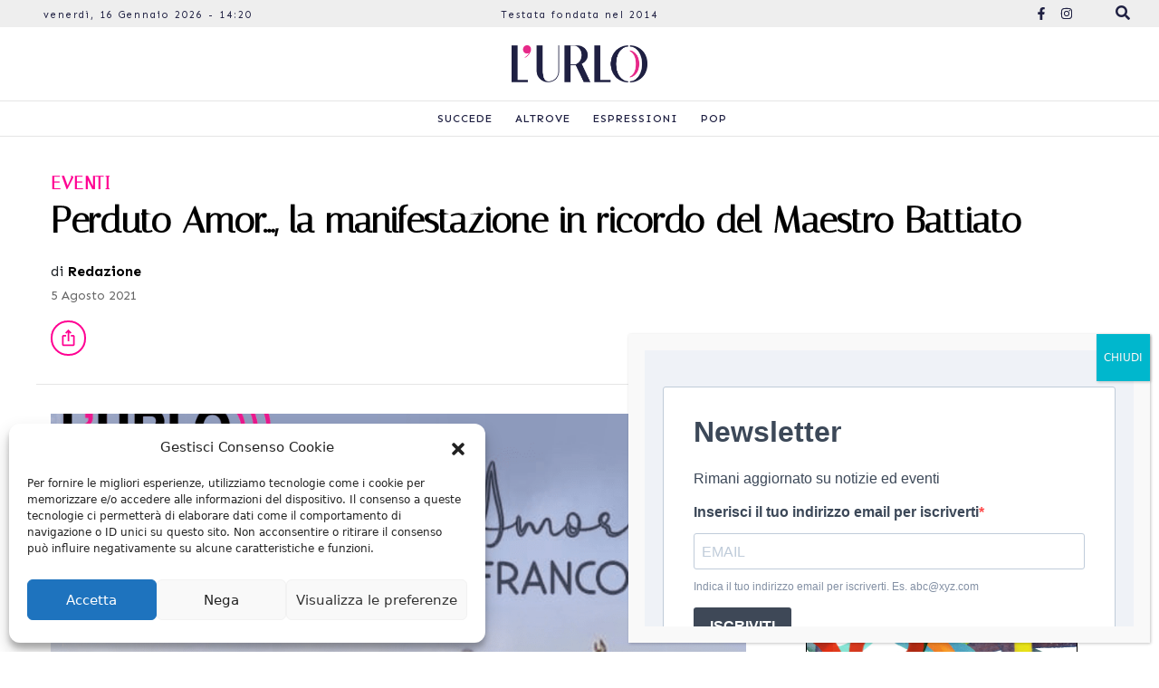

--- FILE ---
content_type: text/html; charset=UTF-8
request_url: https://lurlo.news/perduto-amor-la-manifestazione-in-ricordo-del-maestro-battiato/
body_size: 91369
content:
<!DOCTYPE html>
<html lang="en">
<head>
        <meta charset="UTF-8">
    <meta http-equiv="X-UA-Compatible" content="IE=edge">
    <meta name="viewport" content="width=device-width, initial-scale=1.0">
    <title>Perduto Amor..., la manifestazione in ricordo del Maestro Battiato - L&#039;urlo</title>
    <meta name='robots' content='index, follow, max-image-preview:large, max-snippet:-1, max-video-preview:-1' />

	<!-- This site is optimized with the Yoast SEO Premium plugin v20.4 (Yoast SEO v20.4) - https://yoast.com/wordpress/plugins/seo/ -->
	<meta name="description" content="Nelle giornate del 6, 7 e dell&#039;8 agosto a Milo si terrà mla manifestazione &quot;Perduto Amor, Ringraziando Franco&quot;, in ricordo di Franco Battiato." />
	<link rel="canonical" href="https://lurlo.news/perduto-amor-la-manifestazione-in-ricordo-del-maestro-battiato/" />
	<meta property="og:locale" content="it_IT" />
	<meta property="og:type" content="article" />
	<meta property="og:title" content="Perduto Amor..., la manifestazione in ricordo del Maestro Battiato" />
	<meta property="og:description" content="Nelle giornate del 6, 7 e dell&#039;8 agosto a Milo si terrà mla manifestazione &quot;Perduto Amor, Ringraziando Franco&quot;, in ricordo di Franco Battiato." />
	<meta property="og:url" content="https://lurlo.news/perduto-amor-la-manifestazione-in-ricordo-del-maestro-battiato/" />
	<meta property="og:site_name" content="L&#039;urlo" />
	<meta property="article:publisher" content="https://it-it.facebook.com/Lurloquotidiano/" />
	<meta property="article:published_time" content="2021-08-05T09:10:21+00:00" />
	<meta property="article:modified_time" content="2022-02-25T13:08:15+00:00" />
	<meta property="og:image" content="https://lurlo.news/wp-content/uploads/2021/08/Copia-di-Spaghetti-di-zucchine-con-tonno-e-pomodorini-23.png" />
	<meta property="og:image:width" content="940" />
	<meta property="og:image:height" content="788" />
	<meta property="og:image:type" content="image/png" />
	<meta name="author" content="Redazione" />
	<meta name="twitter:card" content="summary_large_image" />
	<meta name="twitter:creator" content="@lurlonline" />
	<meta name="twitter:site" content="@lurlonline" />
	<meta name="twitter:label1" content="Scritto da" />
	<meta name="twitter:data1" content="Redazione" />
	<meta name="twitter:label2" content="Tempo di lettura stimato" />
	<meta name="twitter:data2" content="2 minuti" />
	<script type="application/ld+json" class="yoast-schema-graph">{"@context":"https://schema.org","@graph":[{"@type":"Article","@id":"https://lurlo.news/perduto-amor-la-manifestazione-in-ricordo-del-maestro-battiato/#article","isPartOf":{"@id":"https://lurlo.news/perduto-amor-la-manifestazione-in-ricordo-del-maestro-battiato/"},"author":{"name":"Redazione","@id":"https://lurlo.news/#/schema/person/ac7e9080c638cae7fea112ec4574d28d"},"headline":"Perduto Amor&#8230;, la manifestazione in ricordo del Maestro Battiato","datePublished":"2021-08-05T09:10:21+00:00","dateModified":"2022-02-25T13:08:15+00:00","mainEntityOfPage":{"@id":"https://lurlo.news/perduto-amor-la-manifestazione-in-ricordo-del-maestro-battiato/"},"wordCount":323,"publisher":{"@id":"https://lurlo.news/#organization"},"image":{"@id":"https://lurlo.news/perduto-amor-la-manifestazione-in-ricordo-del-maestro-battiato/#primaryimage"},"thumbnailUrl":"https://lurlo.news/wp-content/uploads/2021/08/Copia-di-Spaghetti-di-zucchine-con-tonno-e-pomodorini-23.png","keywords":["comune di milo","franco battiato","perduto amor"],"articleSection":["Eventi","Life Style"],"inLanguage":"it-IT"},{"@type":"WebPage","@id":"https://lurlo.news/perduto-amor-la-manifestazione-in-ricordo-del-maestro-battiato/","url":"https://lurlo.news/perduto-amor-la-manifestazione-in-ricordo-del-maestro-battiato/","name":"Perduto Amor..., la manifestazione in ricordo del Maestro Battiato - L&#039;urlo","isPartOf":{"@id":"https://lurlo.news/#website"},"primaryImageOfPage":{"@id":"https://lurlo.news/perduto-amor-la-manifestazione-in-ricordo-del-maestro-battiato/#primaryimage"},"image":{"@id":"https://lurlo.news/perduto-amor-la-manifestazione-in-ricordo-del-maestro-battiato/#primaryimage"},"thumbnailUrl":"https://lurlo.news/wp-content/uploads/2021/08/Copia-di-Spaghetti-di-zucchine-con-tonno-e-pomodorini-23.png","datePublished":"2021-08-05T09:10:21+00:00","dateModified":"2022-02-25T13:08:15+00:00","description":"Nelle giornate del 6, 7 e dell'8 agosto a Milo si terrà mla manifestazione \"Perduto Amor, Ringraziando Franco\", in ricordo di Franco Battiato.","breadcrumb":{"@id":"https://lurlo.news/perduto-amor-la-manifestazione-in-ricordo-del-maestro-battiato/#breadcrumb"},"inLanguage":"it-IT","potentialAction":[{"@type":"ReadAction","target":["https://lurlo.news/perduto-amor-la-manifestazione-in-ricordo-del-maestro-battiato/"]}]},{"@type":"ImageObject","inLanguage":"it-IT","@id":"https://lurlo.news/perduto-amor-la-manifestazione-in-ricordo-del-maestro-battiato/#primaryimage","url":"https://lurlo.news/wp-content/uploads/2021/08/Copia-di-Spaghetti-di-zucchine-con-tonno-e-pomodorini-23.png","contentUrl":"https://lurlo.news/wp-content/uploads/2021/08/Copia-di-Spaghetti-di-zucchine-con-tonno-e-pomodorini-23.png","width":940,"height":788},{"@type":"BreadcrumbList","@id":"https://lurlo.news/perduto-amor-la-manifestazione-in-ricordo-del-maestro-battiato/#breadcrumb","itemListElement":[{"@type":"ListItem","position":1,"name":"Home","item":"https://lurlo.news/"},{"@type":"ListItem","position":2,"name":"Perduto Amor&#8230;, la manifestazione in ricordo del Maestro Battiato"}]},{"@type":"WebSite","@id":"https://lurlo.news/#website","url":"https://lurlo.news/","name":"L&#039;urlo","description":"News e Life Style in Sicilia","publisher":{"@id":"https://lurlo.news/#organization"},"potentialAction":[{"@type":"SearchAction","target":{"@type":"EntryPoint","urlTemplate":"https://lurlo.news/?s={search_term_string}"},"query-input":"required name=search_term_string"}],"inLanguage":"it-IT"},{"@type":"Organization","@id":"https://lurlo.news/#organization","name":"L'Urlo","url":"https://lurlo.news/","logo":{"@type":"ImageObject","inLanguage":"it-IT","@id":"https://lurlo.news/#/schema/logo/image/","url":"https://lurlo.news/wp-content/uploads/2022/03/logo-urlo-login.png","contentUrl":"https://lurlo.news/wp-content/uploads/2022/03/logo-urlo-login.png","width":320,"height":70,"caption":"L'Urlo"},"image":{"@id":"https://lurlo.news/#/schema/logo/image/"},"sameAs":["https://it-it.facebook.com/Lurloquotidiano/","https://twitter.com/lurlonline","https://www.youtube.com/channel/UC_083TTZ8wB_bdH0sU2c09A"]},{"@type":"Person","@id":"https://lurlo.news/#/schema/person/ac7e9080c638cae7fea112ec4574d28d","name":"Redazione","image":{"@type":"ImageObject","inLanguage":"it-IT","@id":"https://lurlo.news/#/schema/person/image/","url":"https://secure.gravatar.com/avatar/8a79e246e3da00ae33aa0ba050801e10?s=96&d=blank&r=g","contentUrl":"https://secure.gravatar.com/avatar/8a79e246e3da00ae33aa0ba050801e10?s=96&d=blank&r=g","caption":"Redazione"},"url":"https://lurlo.news/author/redazione/"}]}</script>
	<!-- / Yoast SEO Premium plugin. -->


<link rel='dns-prefetch' href='//www.googletagmanager.com' />
<link rel='dns-prefetch' href='//www.google.com' />
<script type="text/javascript">
window._wpemojiSettings = {"baseUrl":"https:\/\/s.w.org\/images\/core\/emoji\/14.0.0\/72x72\/","ext":".png","svgUrl":"https:\/\/s.w.org\/images\/core\/emoji\/14.0.0\/svg\/","svgExt":".svg","source":{"concatemoji":"https:\/\/lurlo.news\/wp-includes\/js\/wp-emoji-release.min.js?ver=6.2.2"}};
/*! This file is auto-generated */
!function(e,a,t){var n,r,o,i=a.createElement("canvas"),p=i.getContext&&i.getContext("2d");function s(e,t){p.clearRect(0,0,i.width,i.height),p.fillText(e,0,0);e=i.toDataURL();return p.clearRect(0,0,i.width,i.height),p.fillText(t,0,0),e===i.toDataURL()}function c(e){var t=a.createElement("script");t.src=e,t.defer=t.type="text/javascript",a.getElementsByTagName("head")[0].appendChild(t)}for(o=Array("flag","emoji"),t.supports={everything:!0,everythingExceptFlag:!0},r=0;r<o.length;r++)t.supports[o[r]]=function(e){if(p&&p.fillText)switch(p.textBaseline="top",p.font="600 32px Arial",e){case"flag":return s("\ud83c\udff3\ufe0f\u200d\u26a7\ufe0f","\ud83c\udff3\ufe0f\u200b\u26a7\ufe0f")?!1:!s("\ud83c\uddfa\ud83c\uddf3","\ud83c\uddfa\u200b\ud83c\uddf3")&&!s("\ud83c\udff4\udb40\udc67\udb40\udc62\udb40\udc65\udb40\udc6e\udb40\udc67\udb40\udc7f","\ud83c\udff4\u200b\udb40\udc67\u200b\udb40\udc62\u200b\udb40\udc65\u200b\udb40\udc6e\u200b\udb40\udc67\u200b\udb40\udc7f");case"emoji":return!s("\ud83e\udef1\ud83c\udffb\u200d\ud83e\udef2\ud83c\udfff","\ud83e\udef1\ud83c\udffb\u200b\ud83e\udef2\ud83c\udfff")}return!1}(o[r]),t.supports.everything=t.supports.everything&&t.supports[o[r]],"flag"!==o[r]&&(t.supports.everythingExceptFlag=t.supports.everythingExceptFlag&&t.supports[o[r]]);t.supports.everythingExceptFlag=t.supports.everythingExceptFlag&&!t.supports.flag,t.DOMReady=!1,t.readyCallback=function(){t.DOMReady=!0},t.supports.everything||(n=function(){t.readyCallback()},a.addEventListener?(a.addEventListener("DOMContentLoaded",n,!1),e.addEventListener("load",n,!1)):(e.attachEvent("onload",n),a.attachEvent("onreadystatechange",function(){"complete"===a.readyState&&t.readyCallback()})),(e=t.source||{}).concatemoji?c(e.concatemoji):e.wpemoji&&e.twemoji&&(c(e.twemoji),c(e.wpemoji)))}(window,document,window._wpemojiSettings);
</script>
<style type="text/css">
img.wp-smiley,
img.emoji {
	display: inline !important;
	border: none !important;
	box-shadow: none !important;
	height: 1em !important;
	width: 1em !important;
	margin: 0 0.07em !important;
	vertical-align: -0.1em !important;
	background: none !important;
	padding: 0 !important;
}
</style>
	<link rel='stylesheet' id='wp-block-library-css' href='https://lurlo.news/wp-includes/css/dist/block-library/style.min.css?ver=6.2.2' type='text/css' media='all' />
<link rel='stylesheet' id='classic-theme-styles-css' href='https://lurlo.news/wp-includes/css/classic-themes.min.css?ver=6.2.2' type='text/css' media='all' />
<style id='global-styles-inline-css' type='text/css'>
body{--wp--preset--color--black: #000000;--wp--preset--color--cyan-bluish-gray: #abb8c3;--wp--preset--color--white: #ffffff;--wp--preset--color--pale-pink: #f78da7;--wp--preset--color--vivid-red: #cf2e2e;--wp--preset--color--luminous-vivid-orange: #ff6900;--wp--preset--color--luminous-vivid-amber: #fcb900;--wp--preset--color--light-green-cyan: #7bdcb5;--wp--preset--color--vivid-green-cyan: #00d084;--wp--preset--color--pale-cyan-blue: #8ed1fc;--wp--preset--color--vivid-cyan-blue: #0693e3;--wp--preset--color--vivid-purple: #9b51e0;--wp--preset--gradient--vivid-cyan-blue-to-vivid-purple: linear-gradient(135deg,rgba(6,147,227,1) 0%,rgb(155,81,224) 100%);--wp--preset--gradient--light-green-cyan-to-vivid-green-cyan: linear-gradient(135deg,rgb(122,220,180) 0%,rgb(0,208,130) 100%);--wp--preset--gradient--luminous-vivid-amber-to-luminous-vivid-orange: linear-gradient(135deg,rgba(252,185,0,1) 0%,rgba(255,105,0,1) 100%);--wp--preset--gradient--luminous-vivid-orange-to-vivid-red: linear-gradient(135deg,rgba(255,105,0,1) 0%,rgb(207,46,46) 100%);--wp--preset--gradient--very-light-gray-to-cyan-bluish-gray: linear-gradient(135deg,rgb(238,238,238) 0%,rgb(169,184,195) 100%);--wp--preset--gradient--cool-to-warm-spectrum: linear-gradient(135deg,rgb(74,234,220) 0%,rgb(151,120,209) 20%,rgb(207,42,186) 40%,rgb(238,44,130) 60%,rgb(251,105,98) 80%,rgb(254,248,76) 100%);--wp--preset--gradient--blush-light-purple: linear-gradient(135deg,rgb(255,206,236) 0%,rgb(152,150,240) 100%);--wp--preset--gradient--blush-bordeaux: linear-gradient(135deg,rgb(254,205,165) 0%,rgb(254,45,45) 50%,rgb(107,0,62) 100%);--wp--preset--gradient--luminous-dusk: linear-gradient(135deg,rgb(255,203,112) 0%,rgb(199,81,192) 50%,rgb(65,88,208) 100%);--wp--preset--gradient--pale-ocean: linear-gradient(135deg,rgb(255,245,203) 0%,rgb(182,227,212) 50%,rgb(51,167,181) 100%);--wp--preset--gradient--electric-grass: linear-gradient(135deg,rgb(202,248,128) 0%,rgb(113,206,126) 100%);--wp--preset--gradient--midnight: linear-gradient(135deg,rgb(2,3,129) 0%,rgb(40,116,252) 100%);--wp--preset--duotone--dark-grayscale: url('#wp-duotone-dark-grayscale');--wp--preset--duotone--grayscale: url('#wp-duotone-grayscale');--wp--preset--duotone--purple-yellow: url('#wp-duotone-purple-yellow');--wp--preset--duotone--blue-red: url('#wp-duotone-blue-red');--wp--preset--duotone--midnight: url('#wp-duotone-midnight');--wp--preset--duotone--magenta-yellow: url('#wp-duotone-magenta-yellow');--wp--preset--duotone--purple-green: url('#wp-duotone-purple-green');--wp--preset--duotone--blue-orange: url('#wp-duotone-blue-orange');--wp--preset--font-size--small: 13px;--wp--preset--font-size--medium: 20px;--wp--preset--font-size--large: 36px;--wp--preset--font-size--x-large: 42px;--wp--preset--spacing--20: 0.44rem;--wp--preset--spacing--30: 0.67rem;--wp--preset--spacing--40: 1rem;--wp--preset--spacing--50: 1.5rem;--wp--preset--spacing--60: 2.25rem;--wp--preset--spacing--70: 3.38rem;--wp--preset--spacing--80: 5.06rem;--wp--preset--shadow--natural: 6px 6px 9px rgba(0, 0, 0, 0.2);--wp--preset--shadow--deep: 12px 12px 50px rgba(0, 0, 0, 0.4);--wp--preset--shadow--sharp: 6px 6px 0px rgba(0, 0, 0, 0.2);--wp--preset--shadow--outlined: 6px 6px 0px -3px rgba(255, 255, 255, 1), 6px 6px rgba(0, 0, 0, 1);--wp--preset--shadow--crisp: 6px 6px 0px rgba(0, 0, 0, 1);}:where(.is-layout-flex){gap: 0.5em;}body .is-layout-flow > .alignleft{float: left;margin-inline-start: 0;margin-inline-end: 2em;}body .is-layout-flow > .alignright{float: right;margin-inline-start: 2em;margin-inline-end: 0;}body .is-layout-flow > .aligncenter{margin-left: auto !important;margin-right: auto !important;}body .is-layout-constrained > .alignleft{float: left;margin-inline-start: 0;margin-inline-end: 2em;}body .is-layout-constrained > .alignright{float: right;margin-inline-start: 2em;margin-inline-end: 0;}body .is-layout-constrained > .aligncenter{margin-left: auto !important;margin-right: auto !important;}body .is-layout-constrained > :where(:not(.alignleft):not(.alignright):not(.alignfull)){max-width: var(--wp--style--global--content-size);margin-left: auto !important;margin-right: auto !important;}body .is-layout-constrained > .alignwide{max-width: var(--wp--style--global--wide-size);}body .is-layout-flex{display: flex;}body .is-layout-flex{flex-wrap: wrap;align-items: center;}body .is-layout-flex > *{margin: 0;}:where(.wp-block-columns.is-layout-flex){gap: 2em;}.has-black-color{color: var(--wp--preset--color--black) !important;}.has-cyan-bluish-gray-color{color: var(--wp--preset--color--cyan-bluish-gray) !important;}.has-white-color{color: var(--wp--preset--color--white) !important;}.has-pale-pink-color{color: var(--wp--preset--color--pale-pink) !important;}.has-vivid-red-color{color: var(--wp--preset--color--vivid-red) !important;}.has-luminous-vivid-orange-color{color: var(--wp--preset--color--luminous-vivid-orange) !important;}.has-luminous-vivid-amber-color{color: var(--wp--preset--color--luminous-vivid-amber) !important;}.has-light-green-cyan-color{color: var(--wp--preset--color--light-green-cyan) !important;}.has-vivid-green-cyan-color{color: var(--wp--preset--color--vivid-green-cyan) !important;}.has-pale-cyan-blue-color{color: var(--wp--preset--color--pale-cyan-blue) !important;}.has-vivid-cyan-blue-color{color: var(--wp--preset--color--vivid-cyan-blue) !important;}.has-vivid-purple-color{color: var(--wp--preset--color--vivid-purple) !important;}.has-black-background-color{background-color: var(--wp--preset--color--black) !important;}.has-cyan-bluish-gray-background-color{background-color: var(--wp--preset--color--cyan-bluish-gray) !important;}.has-white-background-color{background-color: var(--wp--preset--color--white) !important;}.has-pale-pink-background-color{background-color: var(--wp--preset--color--pale-pink) !important;}.has-vivid-red-background-color{background-color: var(--wp--preset--color--vivid-red) !important;}.has-luminous-vivid-orange-background-color{background-color: var(--wp--preset--color--luminous-vivid-orange) !important;}.has-luminous-vivid-amber-background-color{background-color: var(--wp--preset--color--luminous-vivid-amber) !important;}.has-light-green-cyan-background-color{background-color: var(--wp--preset--color--light-green-cyan) !important;}.has-vivid-green-cyan-background-color{background-color: var(--wp--preset--color--vivid-green-cyan) !important;}.has-pale-cyan-blue-background-color{background-color: var(--wp--preset--color--pale-cyan-blue) !important;}.has-vivid-cyan-blue-background-color{background-color: var(--wp--preset--color--vivid-cyan-blue) !important;}.has-vivid-purple-background-color{background-color: var(--wp--preset--color--vivid-purple) !important;}.has-black-border-color{border-color: var(--wp--preset--color--black) !important;}.has-cyan-bluish-gray-border-color{border-color: var(--wp--preset--color--cyan-bluish-gray) !important;}.has-white-border-color{border-color: var(--wp--preset--color--white) !important;}.has-pale-pink-border-color{border-color: var(--wp--preset--color--pale-pink) !important;}.has-vivid-red-border-color{border-color: var(--wp--preset--color--vivid-red) !important;}.has-luminous-vivid-orange-border-color{border-color: var(--wp--preset--color--luminous-vivid-orange) !important;}.has-luminous-vivid-amber-border-color{border-color: var(--wp--preset--color--luminous-vivid-amber) !important;}.has-light-green-cyan-border-color{border-color: var(--wp--preset--color--light-green-cyan) !important;}.has-vivid-green-cyan-border-color{border-color: var(--wp--preset--color--vivid-green-cyan) !important;}.has-pale-cyan-blue-border-color{border-color: var(--wp--preset--color--pale-cyan-blue) !important;}.has-vivid-cyan-blue-border-color{border-color: var(--wp--preset--color--vivid-cyan-blue) !important;}.has-vivid-purple-border-color{border-color: var(--wp--preset--color--vivid-purple) !important;}.has-vivid-cyan-blue-to-vivid-purple-gradient-background{background: var(--wp--preset--gradient--vivid-cyan-blue-to-vivid-purple) !important;}.has-light-green-cyan-to-vivid-green-cyan-gradient-background{background: var(--wp--preset--gradient--light-green-cyan-to-vivid-green-cyan) !important;}.has-luminous-vivid-amber-to-luminous-vivid-orange-gradient-background{background: var(--wp--preset--gradient--luminous-vivid-amber-to-luminous-vivid-orange) !important;}.has-luminous-vivid-orange-to-vivid-red-gradient-background{background: var(--wp--preset--gradient--luminous-vivid-orange-to-vivid-red) !important;}.has-very-light-gray-to-cyan-bluish-gray-gradient-background{background: var(--wp--preset--gradient--very-light-gray-to-cyan-bluish-gray) !important;}.has-cool-to-warm-spectrum-gradient-background{background: var(--wp--preset--gradient--cool-to-warm-spectrum) !important;}.has-blush-light-purple-gradient-background{background: var(--wp--preset--gradient--blush-light-purple) !important;}.has-blush-bordeaux-gradient-background{background: var(--wp--preset--gradient--blush-bordeaux) !important;}.has-luminous-dusk-gradient-background{background: var(--wp--preset--gradient--luminous-dusk) !important;}.has-pale-ocean-gradient-background{background: var(--wp--preset--gradient--pale-ocean) !important;}.has-electric-grass-gradient-background{background: var(--wp--preset--gradient--electric-grass) !important;}.has-midnight-gradient-background{background: var(--wp--preset--gradient--midnight) !important;}.has-small-font-size{font-size: var(--wp--preset--font-size--small) !important;}.has-medium-font-size{font-size: var(--wp--preset--font-size--medium) !important;}.has-large-font-size{font-size: var(--wp--preset--font-size--large) !important;}.has-x-large-font-size{font-size: var(--wp--preset--font-size--x-large) !important;}
.wp-block-navigation a:where(:not(.wp-element-button)){color: inherit;}
:where(.wp-block-columns.is-layout-flex){gap: 2em;}
.wp-block-pullquote{font-size: 1.5em;line-height: 1.6;}
</style>
<link rel='stylesheet' id='contact-form-7-css' href='https://lurlo.news/wp-content/plugins/contact-form-7/includes/css/styles.css?ver=5.6.2' type='text/css' media='all' />
<link rel='stylesheet' id='cmplz-general-css' href='https://lurlo.news/wp-content/plugins/complianz-gdpr/assets/css/cookieblocker.min.css?ver=6.3.1' type='text/css' media='all' />
<link rel='stylesheet' id='sport-24-css' href='https://lurlo.news/wp-content/themes/lurlo/style.css?ver=6.2.2' type='text/css' media='all' />
<link rel='stylesheet' id='popup-maker-site-css' href='https://lurlo.news/wp-content/plugins/popup-maker/assets/css/pum-site.min.css?ver=1.16.14' type='text/css' media='all' />
<style id='popup-maker-site-inline-css' type='text/css'>
/* Popup Google Fonts */
@import url('//fonts.googleapis.com/css?family=Montserrat:100');

/* Popup Theme 181753: Cornice */
.pum-theme-181753, .pum-theme-framed-border { background-color: rgba( 255, 255, 255, 0.50 ) } 
.pum-theme-181753 .pum-container, .pum-theme-framed-border .pum-container { padding: 18px; border-radius: 0px; border: 20px outset #dd3333; box-shadow: 1px 1px 3px 0px rgba( 2, 2, 2, 0.97 ) inset; background-color: rgba( 255, 251, 239, 1.00 ) } 
.pum-theme-181753 .pum-title, .pum-theme-framed-border .pum-title { color: #000000; text-align: left; text-shadow: 0px 0px 0px rgba( 2, 2, 2, 0.23 ); font-family: inherit; font-weight: 100; font-size: 32px; line-height: 36px } 
.pum-theme-181753 .pum-content, .pum-theme-framed-border .pum-content { color: #2d2d2d; font-family: inherit; font-weight: 100 } 
.pum-theme-181753 .pum-content + .pum-close, .pum-theme-framed-border .pum-content + .pum-close { position: absolute; height: 20px; width: 20px; left: auto; right: -20px; bottom: auto; top: -20px; padding: 0px; color: #ffffff; font-family: Tahoma; font-weight: 700; font-size: 16px; line-height: 18px; border: 1px none #ffffff; border-radius: 0px; box-shadow: 0px 0px 0px 0px rgba( 2, 2, 2, 0.23 ); text-shadow: 0px 0px 0px rgba( 0, 0, 0, 0.23 ); background-color: rgba( 0, 0, 0, 0.55 ) } 

/* Popup Theme 181754: Floating Bar - Soft Blue */
.pum-theme-181754, .pum-theme-floating-bar { background-color: rgba( 255, 255, 255, 0.00 ) } 
.pum-theme-181754 .pum-container, .pum-theme-floating-bar .pum-container { padding: 8px; border-radius: 0px; border: 1px none #000000; box-shadow: 1px 1px 3px 0px rgba( 2, 2, 2, 0.23 ); background-color: rgba( 238, 246, 252, 1.00 ) } 
.pum-theme-181754 .pum-title, .pum-theme-floating-bar .pum-title { color: #505050; text-align: left; text-shadow: 0px 0px 0px rgba( 2, 2, 2, 0.23 ); font-family: inherit; font-weight: 400; font-size: 32px; line-height: 36px } 
.pum-theme-181754 .pum-content, .pum-theme-floating-bar .pum-content { color: #505050; font-family: inherit; font-weight: 400 } 
.pum-theme-181754 .pum-content + .pum-close, .pum-theme-floating-bar .pum-content + .pum-close { position: absolute; height: 18px; width: 18px; left: auto; right: 5px; bottom: auto; top: 50%; padding: 0px; color: #505050; font-family: Sans-Serif; font-weight: 700; font-size: 15px; line-height: 18px; border: 1px solid #505050; border-radius: 15px; box-shadow: 0px 0px 0px 0px rgba( 2, 2, 2, 0.00 ); text-shadow: 0px 0px 0px rgba( 0, 0, 0, 0.00 ); background-color: rgba( 255, 255, 255, 0.00 ); transform: translate(0, -50%) } 

/* Popup Theme 181755: Content Only - For use with page builders or block editor */
.pum-theme-181755, .pum-theme-content-only { background-color: rgba( 0, 0, 0, 0.70 ) } 
.pum-theme-181755 .pum-container, .pum-theme-content-only .pum-container { padding: 0px; border-radius: 0px; border: 1px none #000000; box-shadow: 0px 0px 0px 0px rgba( 2, 2, 2, 0.00 ) } 
.pum-theme-181755 .pum-title, .pum-theme-content-only .pum-title { color: #000000; text-align: left; text-shadow: 0px 0px 0px rgba( 2, 2, 2, 0.23 ); font-family: inherit; font-weight: 400; font-size: 32px; line-height: 36px } 
.pum-theme-181755 .pum-content, .pum-theme-content-only .pum-content { color: #8c8c8c; font-family: inherit; font-weight: 400 } 
.pum-theme-181755 .pum-content + .pum-close, .pum-theme-content-only .pum-content + .pum-close { position: absolute; height: 18px; width: 18px; left: auto; right: 7px; bottom: auto; top: 7px; padding: 0px; color: #000000; font-family: inherit; font-weight: 700; font-size: 20px; line-height: 20px; border: 1px none #ffffff; border-radius: 15px; box-shadow: 0px 0px 0px 0px rgba( 2, 2, 2, 0.00 ); text-shadow: 0px 0px 0px rgba( 0, 0, 0, 0.00 ); background-color: rgba( 255, 255, 255, 0.00 ) } 

/* Popup Theme 181749: Light Box */
.pum-theme-181749, .pum-theme-lightbox { background-color: rgba( 0, 0, 0, 0.60 ) } 
.pum-theme-181749 .pum-container, .pum-theme-lightbox .pum-container { padding: 18px; border-radius: 3px; border: 8px solid #000000; box-shadow: 0px 0px 30px 0px rgba( 2, 2, 2, 1.00 ); background-color: rgba( 255, 255, 255, 1.00 ) } 
.pum-theme-181749 .pum-title, .pum-theme-lightbox .pum-title { color: #000000; text-align: left; text-shadow: 0px 0px 0px rgba( 2, 2, 2, 0.23 ); font-family: inherit; font-weight: 100; font-size: 32px; line-height: 36px } 
.pum-theme-181749 .pum-content, .pum-theme-lightbox .pum-content { color: #000000; font-family: inherit; font-weight: 100 } 
.pum-theme-181749 .pum-content + .pum-close, .pum-theme-lightbox .pum-content + .pum-close { position: absolute; height: 26px; width: 26px; left: auto; right: -13px; bottom: auto; top: -13px; padding: 0px; color: #ffffff; font-family: Arial; font-weight: 100; font-size: 24px; line-height: 24px; border: 2px solid #ffffff; border-radius: 26px; box-shadow: 0px 0px 15px 1px rgba( 2, 2, 2, 0.75 ); text-shadow: 0px 0px 0px rgba( 0, 0, 0, 0.23 ); background-color: rgba( 0, 0, 0, 1.00 ) } 

/* Popup Theme 181750: Blu aziendale */
.pum-theme-181750, .pum-theme-enterprise-blue { background-color: rgba( 0, 0, 0, 0.70 ) } 
.pum-theme-181750 .pum-container, .pum-theme-enterprise-blue .pum-container { padding: 28px; border-radius: 5px; border: 1px none #000000; box-shadow: 0px 10px 25px 4px rgba( 2, 2, 2, 0.50 ); background-color: rgba( 255, 255, 255, 1.00 ) } 
.pum-theme-181750 .pum-title, .pum-theme-enterprise-blue .pum-title { color: #315b7c; text-align: left; text-shadow: 0px 0px 0px rgba( 2, 2, 2, 0.23 ); font-family: inherit; font-weight: 100; font-size: 34px; line-height: 36px } 
.pum-theme-181750 .pum-content, .pum-theme-enterprise-blue .pum-content { color: #2d2d2d; font-family: inherit; font-weight: 100 } 
.pum-theme-181750 .pum-content + .pum-close, .pum-theme-enterprise-blue .pum-content + .pum-close { position: absolute; height: 28px; width: 28px; left: auto; right: 8px; bottom: auto; top: 8px; padding: 4px; color: #ffffff; font-family: Times New Roman; font-weight: 100; font-size: 20px; line-height: 20px; border: 1px none #ffffff; border-radius: 42px; box-shadow: 0px 0px 0px 0px rgba( 2, 2, 2, 0.23 ); text-shadow: 0px 0px 0px rgba( 0, 0, 0, 0.23 ); background-color: rgba( 49, 91, 124, 1.00 ) } 

/* Popup Theme 181751: Disclaimer */
.pum-theme-181751, .pum-theme-hello-box { background-color: rgba( 0, 0, 0, 0.75 ) } 
.pum-theme-181751 .pum-container, .pum-theme-hello-box .pum-container { padding: 30px; border-radius: 80px; border: 14px solid #81d742; box-shadow: 0px 0px 0px 0px rgba( 2, 2, 2, 0.00 ); background-color: rgba( 255, 255, 255, 1.00 ) } 
.pum-theme-181751 .pum-title, .pum-theme-hello-box .pum-title { color: #2d2d2d; text-align: left; text-shadow: 0px 0px 0px rgba( 2, 2, 2, 0.23 ); font-family: Montserrat; font-weight: 100; font-size: 32px; line-height: 36px } 
.pum-theme-181751 .pum-content, .pum-theme-hello-box .pum-content { color: #2d2d2d; font-family: inherit; font-weight: 100 } 
.pum-theme-181751 .pum-content + .pum-close, .pum-theme-hello-box .pum-content + .pum-close { position: absolute; height: auto; width: auto; left: auto; right: -30px; bottom: auto; top: -30px; padding: 0px; color: #2d2d2d; font-family: Times New Roman; font-weight: 100; font-size: 32px; line-height: 28px; border: 1px none #ffffff; border-radius: 28px; box-shadow: 0px 0px 0px 0px rgba( 2, 2, 2, 0.23 ); text-shadow: 0px 0px 0px rgba( 0, 0, 0, 0.23 ); background-color: rgba( 255, 255, 255, 1.00 ) } 

/* Popup Theme 181752: Bordo netto */
.pum-theme-181752, .pum-theme-cutting-edge { background-color: rgba( 0, 0, 0, 0.50 ) } 
.pum-theme-181752 .pum-container, .pum-theme-cutting-edge .pum-container { padding: 18px; border-radius: 0px; border: 1px none #000000; box-shadow: 0px 10px 25px 0px rgba( 2, 2, 2, 0.50 ); background-color: rgba( 30, 115, 190, 1.00 ) } 
.pum-theme-181752 .pum-title, .pum-theme-cutting-edge .pum-title { color: #ffffff; text-align: left; text-shadow: 0px 0px 0px rgba( 2, 2, 2, 0.23 ); font-family: Sans-Serif; font-weight: 100; font-size: 26px; line-height: 28px } 
.pum-theme-181752 .pum-content, .pum-theme-cutting-edge .pum-content { color: #ffffff; font-family: inherit; font-weight: 100 } 
.pum-theme-181752 .pum-content + .pum-close, .pum-theme-cutting-edge .pum-content + .pum-close { position: absolute; height: 24px; width: 24px; left: auto; right: 0px; bottom: auto; top: 0px; padding: 0px; color: #1e73be; font-family: Times New Roman; font-weight: 100; font-size: 32px; line-height: 24px; border: 1px none #ffffff; border-radius: 0px; box-shadow: -1px 1px 1px 0px rgba( 2, 2, 2, 0.10 ); text-shadow: -1px 1px 1px rgba( 0, 0, 0, 0.10 ); background-color: rgba( 238, 238, 34, 1.00 ) } 

/* Popup Theme 181748: Tema predefinito */
.pum-theme-181748, .pum-theme-tema-predefinito { background-color: rgba( 255, 255, 255, 1.00 ) } 
.pum-theme-181748 .pum-container, .pum-theme-tema-predefinito .pum-container { padding: 18px; border-radius: 0px; border: 1px none #000000; box-shadow: 1px 1px 3px 0px rgba( 2, 2, 2, 0.23 ); background-color: rgba( 249, 249, 249, 1.00 ) } 
.pum-theme-181748 .pum-title, .pum-theme-tema-predefinito .pum-title { color: #000000; text-align: left; text-shadow: 0px 0px 0px rgba( 2, 2, 2, 0.23 ); font-family: inherit; font-weight: 400; font-size: 32px; font-style: normal; line-height: 36px } 
.pum-theme-181748 .pum-content, .pum-theme-tema-predefinito .pum-content { color: #8c8c8c; font-family: inherit; font-weight: 400; font-style: inherit } 
.pum-theme-181748 .pum-content + .pum-close, .pum-theme-tema-predefinito .pum-content + .pum-close { position: absolute; height: auto; width: auto; left: auto; right: 0px; bottom: auto; top: 0px; padding: 8px; color: #ffffff; font-family: inherit; font-weight: 400; font-size: 12px; font-style: inherit; line-height: 36px; border: 1px none #ffffff; border-radius: 0px; box-shadow: 1px 1px 3px 0px rgba( 2, 2, 2, 0.23 ); text-shadow: 0px 0px 0px rgba( 0, 0, 0, 0.23 ); background-color: rgba( 0, 183, 205, 1.00 ) } 

#pum-183019 {z-index: 1999999999}
#pum-181757 {z-index: 1999999999}
#pum-181756 {z-index: 1999999999}

</style>

<!-- Snippet Google Analytics aggiunto da Site Kit -->
<script data-service="google-analytics" data-category="statistics" type="text/plain" src='https://www.googletagmanager.com/gtag/js?id=UA-253997883-1' id='google_gtagjs-js' async></script>
<script type='text/javascript' id='google_gtagjs-js-after'>
window.dataLayer = window.dataLayer || [];function gtag(){dataLayer.push(arguments);}
gtag('set', 'linker', {"domains":["lurlo.news"]} );
gtag("js", new Date());
gtag("set", "developer_id.dZTNiMT", true);
gtag("config", "UA-253997883-1", {"anonymize_ip":true});
gtag("config", "G-EG47YMSEDJ");
</script>

<!-- Termina lo snippet Google Analytics aggiunto da Site Kit -->
<script type='text/javascript' src='https://lurlo.news/wp-includes/js/jquery/jquery.min.js?ver=3.6.4' id='jquery-core-js'></script>
<script type='text/javascript' src='https://lurlo.news/wp-includes/js/jquery/jquery-migrate.min.js?ver=3.4.0' id='jquery-migrate-js'></script>
<link rel="https://api.w.org/" href="https://lurlo.news/wp-json/" /><link rel="alternate" type="application/json" href="https://lurlo.news/wp-json/wp/v2/posts/170967" /><link rel="EditURI" type="application/rsd+xml" title="RSD" href="https://lurlo.news/xmlrpc.php?rsd" />
<link rel="wlwmanifest" type="application/wlwmanifest+xml" href="https://lurlo.news/wp-includes/wlwmanifest.xml" />
<meta name="generator" content="WordPress 6.2.2" />
<link rel='shortlink' href='https://lurlo.news/?p=170967' />
<link rel="alternate" type="application/json+oembed" href="https://lurlo.news/wp-json/oembed/1.0/embed?url=https%3A%2F%2Flurlo.news%2Fperduto-amor-la-manifestazione-in-ricordo-del-maestro-battiato%2F" />
<link rel="alternate" type="text/xml+oembed" href="https://lurlo.news/wp-json/oembed/1.0/embed?url=https%3A%2F%2Flurlo.news%2Fperduto-amor-la-manifestazione-in-ricordo-del-maestro-battiato%2F&#038;format=xml" />
<meta name="generator" content="Site Kit by Google 1.90.1" /><style>.cmplz-hidden{display:none!important;}</style><link rel="icon" href="https://lurlo.news/wp-content/uploads/2022/02/cropped-icona-urlo-32x32.png" sizes="32x32" />
<link rel="icon" href="https://lurlo.news/wp-content/uploads/2022/02/cropped-icona-urlo-192x192.png" sizes="192x192" />
<link rel="apple-touch-icon" href="https://lurlo.news/wp-content/uploads/2022/02/cropped-icona-urlo-180x180.png" />
<meta name="msapplication-TileImage" content="https://lurlo.news/wp-content/uploads/2022/02/cropped-icona-urlo-270x270.png" />
    
    <link rel="preconnect" href="https://fonts.googleapis.com">
    <link rel="preconnect" href="https://fonts.gstatic.com" crossorigin>
    <link href="https://fonts.googleapis.com/css2?family=Raleway:wght@100;400;600;700;800&display=swap" rel="stylesheet">
    <link href="https://fonts.googleapis.com/css2?family=Merriweather+Sans:ital,wght@0,300..800;1,300..800&display=swap" rel="stylesheet">
    <link href="https://fonts.googleapis.com/css2?family=Sen:wght@400..800&display=swap" rel="stylesheet">    
    <link rel="stylesheet" href="https://use.fontawesome.com/releases/v5.0.7/css/all.css">
    
    <link href="https://cdn.jsdelivr.net/npm/bootstrap@5.3.8/dist/css/bootstrap.min.css" rel="stylesheet" integrity="sha384-sRIl4kxILFvY47J16cr9ZwB07vP4J8+LH7qKQnuqkuIAvNWLzeN8tE5YBujZqJLB" crossorigin="anonymous">

    
    <link href="https://fonts.googleapis.com/css2?family=Newsreader:ital,opsz,wght@0,6..72,200..800;1,6..72,200..800&display=swap" rel="stylesheet">
    
    <link href="https://fonts.googleapis.com/css2?family=Italiana&display=swap" rel="stylesheet">
    
</head>
<body>
        <div id="header-menu">
            <div class="sh-header-horizontal" style="margin-bottom: 0!important">
                <div id="prevent-jumping">
                    <div id="header-sticky-on-scroll" class="sticky" style="width:100%;">
                        <nav class="d-none d-sm-block">
                            <div class="row">
                                <div class="col-sm-12 flex items-center position-relative" style="height: 30px;padding:0 60px;background: #eee;">
                                    <div class="mr-auto left-part">
                                        <strong style="color: #1f2042" class="date data-home hidden-xs">
                                            venerdì, 16 Gennaio 2026 - 14<span class="blinking-separator">:</span>20                                        </strong>
                                    </div>
                                    <div class="center-part">
                                        <strong style="color: #1f2042" class="date data-home hidden-xs">
                                            Testata fondata nel 2014
                                        </strong>
                                    </div>
                                    <div class="right-part" style="display: flex; align-items: center;">
                                        <div class="col-9 socials gap-2 me-4">
                                            <a href="https://it-it.facebook.com/Lurloquotidiano/" target="_blank"><svg class="transition facebook" xmlns="http://www.w3.org/2000/svg" height="1em" viewBox="0 0 320 512"><path d="M279.14 288l14.22-92.66h-88.91v-60.13c0-25.35 12.42-50.06 52.24-50.06h40.42V6.26S260.43 0 225.36 0c-73.22 0-121.08 44.38-121.08 124.72v70.62H22.89V288h81.39v224h100.17V288z"/></svg></a>
                                            <a href="https://www.instagram.com/lurlo_news/" target="_blank"><svg class="transition" xmlns="http://www.w3.org/2000/svg" height="1em" viewBox="0 0 448 512"><path d="M224.1 141c-63.6 0-114.9 51.3-114.9 114.9s51.3 114.9 114.9 114.9S339 319.5 339 255.9 287.7 141 224.1 141zm0 189.6c-41.1 0-74.7-33.5-74.7-74.7s33.5-74.7 74.7-74.7 74.7 33.5 74.7 74.7-33.6 74.7-74.7 74.7zm146.4-194.3c0 14.9-12 26.8-26.8 26.8-14.9 0-26.8-12-26.8-26.8s12-26.8 26.8-26.8 26.8 12 26.8 26.8zm76.1 27.2c-1.7-35.9-9.9-67.7-36.2-93.9-26.2-26.2-58-34.4-93.9-36.2-37-2.1-147.9-2.1-184.9 0-35.8 1.7-67.6 9.9-93.9 36.1s-34.4 58-36.2 93.9c-2.1 37-2.1 147.9 0 184.9 1.7 35.9 9.9 67.7 36.2 93.9s58 34.4 93.9 36.2c37 2.1 147.9 2.1 184.9 0 35.9-1.7 67.7-9.9 93.9-36.2 26.2-26.2 34.4-58 36.2-93.9 2.1-37 2.1-147.8 0-184.8zM398.8 388c-7.8 19.6-22.9 34.7-42.6 42.6-29.5 11.7-99.5 9-132.1 9s-102.7 2.6-132.1-9c-19.6-7.8-34.7-22.9-42.6-42.6-11.7-29.5-9-99.5-9-132.1s-2.6-102.7 9-132.1c7.8-19.6 22.9-34.7 42.6-42.6 29.5-11.7 99.5-9 132.1-9s102.7-2.6 132.1 9c19.6 7.8 34.7 22.9 42.6 42.6 11.7 29.5 9 99.5 9 132.1s2.7 102.7-9 132.1z"/></svg></a>
                                            <!--
                                            <a href="https://twitter.com/lurlonline" target="_blank"><svg class="transition twitter" xmlns="http://www.w3.org/2000/svg" height="1em" viewBox="0 0 512 512"><path d="M389.2 48h70.6L305.6 224.2 487 464H345L233.7 318.6 106.5 464H35.8L200.7 275.5 26.8 48H172.4L272.9 180.9 389.2 48zM364.4 421.8h39.1L151.1 88h-42L364.4 421.8z"/></svg></a>
                                            <a href="https://www.youtube.com/channel/UC_083TTZ8wB_bdH0sU2c09A" target="_blank"><svg class="transition youtube" xmlns="http://www.w3.org/2000/svg" height="1em" viewBox="0 0 576 512"><path d="M549.655 124.083c-6.281-23.65-24.787-42.276-48.284-48.597C458.781 64 288 64 288 64S117.22 64 74.629 75.486c-23.497 6.322-42.003 24.947-48.284 48.597-11.412 42.867-11.412 132.305-11.412 132.305s0 89.438 11.412 132.305c6.281 23.65 24.787 41.5 48.284 47.821C117.22 448 288 448 288 448s170.78 0 213.371-11.486c23.497-6.321 42.003-24.171 48.284-47.821 11.412-42.867 11.412-132.305 11.412-132.305s0-89.438-11.412-132.305zm-317.51 213.508V175.185l142.739 81.205-142.739 81.201z"/></svg></a>
                                            -->
                                        </div>
                                        <div class="col-3 utils-menu text-right">
                                            <a class="search-button" href="#">
                                                <i class="fas fa-search"></i>
                                            </a>
                                        </div>
                                    </div>
                                </div>
                            </div>
                        </nav>
                        <div class="col-12 sh-table nopadding flex  items-center justify-center">
                            <div style="display: flex; align-items: center; gap: 15px;">
                                <div class="d-block d-sm-none"id="hamburger">
                                    <i class="fas fa-bars"></i>
                                </div>

                                <a href="https://lurlo.news/">
                                    <h1 style="margin: 0px">
                                        <img class="img-responsive header-logo" src="https://lurlo.news/wp-content/themes/lurlo/img/lurlo_logo.png"> 
                                    </h1>
                                </a>
                            </div>  
                        </div>
                        <div class="sub-header">
                            <div class="hidden-xs hidden-sm"><ul id="menu-menu-2025" class="menu"><li id="menu-item-202161" class="menu-item menu-item-type-taxonomy menu-item-object-category current-post-ancestor menu-item-has-children menu-item-202161"><a href="https://lurlo.news/categoria/succede/">Succede</a>
<ul class="sub-menu">
	<li id="menu-item-202165" class="menu-item menu-item-type-taxonomy menu-item-object-category menu-item-202165"><a href="https://lurlo.news/categoria/succede/attualita/">Attualità</a></li>
	<li id="menu-item-202166" class="menu-item menu-item-type-taxonomy menu-item-object-category menu-item-202166"><a href="https://lurlo.news/categoria/succede/cronaca/">Cronaca</a></li>
	<li id="menu-item-202167" class="menu-item menu-item-type-taxonomy menu-item-object-category menu-item-202167"><a href="https://lurlo.news/categoria/succede/economia/">Economia</a></li>
	<li id="menu-item-202168" class="menu-item menu-item-type-taxonomy menu-item-object-category current-post-ancestor current-menu-parent current-post-parent menu-item-202168"><a href="https://lurlo.news/categoria/succede/eventi/">Eventi</a></li>
	<li id="menu-item-202169" class="menu-item menu-item-type-taxonomy menu-item-object-category menu-item-202169"><a href="https://lurlo.news/categoria/succede/sport/">Sport</a></li>
</ul>
</li>
<li id="menu-item-202162" class="menu-item menu-item-type-taxonomy menu-item-object-category menu-item-has-children menu-item-202162"><a href="https://lurlo.news/categoria/altrove/">Altrove</a>
<ul class="sub-menu">
	<li id="menu-item-202170" class="menu-item menu-item-type-taxonomy menu-item-object-category menu-item-202170"><a href="https://lurlo.news/categoria/altrove/mistero/">Mistero</a></li>
	<li id="menu-item-202171" class="menu-item menu-item-type-taxonomy menu-item-object-category menu-item-202171"><a href="https://lurlo.news/categoria/altrove/spiritualita/">Spiritualità</a></li>
	<li id="menu-item-202172" class="menu-item menu-item-type-taxonomy menu-item-object-category menu-item-202172"><a href="https://lurlo.news/categoria/altrove/oroscopo/">Oroscopo</a></li>
	<li id="menu-item-202173" class="menu-item menu-item-type-taxonomy menu-item-object-category menu-item-202173"><a href="https://lurlo.news/categoria/altrove/yoga/">Yoga</a></li>
	<li id="menu-item-202174" class="menu-item menu-item-type-taxonomy menu-item-object-category menu-item-202174"><a href="https://lurlo.news/categoria/altrove/interiorita/">Interiorità</a></li>
	<li id="menu-item-202175" class="menu-item menu-item-type-taxonomy menu-item-object-category menu-item-202175"><a href="https://lurlo.news/categoria/altrove/travel/">Travel</a></li>
	<li id="menu-item-202176" class="menu-item menu-item-type-taxonomy menu-item-object-category menu-item-202176"><a href="https://lurlo.news/categoria/altrove/salute-e-benessere/">Salute e benessere</a></li>
</ul>
</li>
<li id="menu-item-202163" class="menu-item menu-item-type-taxonomy menu-item-object-category menu-item-has-children menu-item-202163"><a href="https://lurlo.news/categoria/espressioni/">Espressioni</a>
<ul class="sub-menu">
	<li id="menu-item-202177" class="menu-item menu-item-type-taxonomy menu-item-object-category menu-item-202177"><a href="https://lurlo.news/categoria/espressioni/cultura/">Cultura</a></li>
	<li id="menu-item-202178" class="menu-item menu-item-type-taxonomy menu-item-object-category menu-item-202178"><a href="https://lurlo.news/categoria/espressioni/cucina/">Cucina</a></li>
	<li id="menu-item-202179" class="menu-item menu-item-type-taxonomy menu-item-object-category menu-item-202179"><a href="https://lurlo.news/categoria/espressioni/arte/">Arte</a></li>
	<li id="menu-item-202180" class="menu-item menu-item-type-taxonomy menu-item-object-category menu-item-202180"><a href="https://lurlo.news/categoria/espressioni/musica/">Musica</a></li>
	<li id="menu-item-202181" class="menu-item menu-item-type-taxonomy menu-item-object-category menu-item-202181"><a href="https://lurlo.news/categoria/espressioni/cinema/">Cinema</a></li>
	<li id="menu-item-202182" class="menu-item menu-item-type-taxonomy menu-item-object-category menu-item-202182"><a href="https://lurlo.news/categoria/espressioni/bellezza/">Bellezza</a></li>
	<li id="menu-item-202183" class="menu-item menu-item-type-taxonomy menu-item-object-category menu-item-202183"><a href="https://lurlo.news/categoria/espressioni/design/">Design</a></li>
	<li id="menu-item-202184" class="menu-item menu-item-type-taxonomy menu-item-object-category menu-item-202184"><a href="https://lurlo.news/categoria/espressioni/moda/">Moda</a></li>
</ul>
</li>
<li id="menu-item-202164" class="menu-item menu-item-type-taxonomy menu-item-object-category menu-item-has-children menu-item-202164"><a href="https://lurlo.news/categoria/pop/">Pop</a>
<ul class="sub-menu">
	<li id="menu-item-202185" class="menu-item menu-item-type-taxonomy menu-item-object-category menu-item-202185"><a href="https://lurlo.news/categoria/pop/fumetti/">Fumetti</a></li>
	<li id="menu-item-202186" class="menu-item menu-item-type-taxonomy menu-item-object-category menu-item-202186"><a href="https://lurlo.news/categoria/pop/games/">Games</a></li>
	<li id="menu-item-202187" class="menu-item menu-item-type-taxonomy menu-item-object-category menu-item-202187"><a href="https://lurlo.news/categoria/pop/cultura-nerd/">Cultura nerd</a></li>
	<li id="menu-item-202188" class="menu-item menu-item-type-taxonomy menu-item-object-category menu-item-202188"><a href="https://lurlo.news/categoria/pop/collezionismo/">Collezionismo</a></li>
	<li id="menu-item-202189" class="menu-item menu-item-type-taxonomy menu-item-object-category menu-item-202189"><a href="https://lurlo.news/categoria/pop/comic-convention/">Comic Convention</a></li>
</ul>
</li>
</ul></div>                        </div>
                    </div>
                </div>
            </div>
        </div>

        <nav id="menu-mobile-container" class="d-flex flex-column hidden-md hidden-lg justify-content-between fast-transition">
            <div>
                <div id="search-form-container-mobile">
                    <div id="search-form-mobile">
                        <form role="search" method="get" id="searchform-mobile" class="searchform" action="https://lurlo.news">
                            <div>
                                <input type="text" value="" name="s" id="s" placeholder="Cerca per Titolo, Tag, etc..">
                                <!--<button id="searchsubmit-mobile" type="submit">
                                    <i class="fas fa-search"></i>
                                </button>-->
                            </div>
                        </form>
                    </div>
                </div>  
                <div class="mt-4">    
                    <div class="menu-menu-2025-container"><ul id="menu-mobile" class="menu"><li class="menu-item menu-item-type-taxonomy menu-item-object-category current-post-ancestor menu-item-has-children menu-item-202161"><a href="https://lurlo.news/categoria/succede/">Succede</a>
<ul class="sub-menu">
	<li class="menu-item menu-item-type-taxonomy menu-item-object-category menu-item-202165"><a href="https://lurlo.news/categoria/succede/attualita/">Attualità</a></li>
	<li class="menu-item menu-item-type-taxonomy menu-item-object-category menu-item-202166"><a href="https://lurlo.news/categoria/succede/cronaca/">Cronaca</a></li>
	<li class="menu-item menu-item-type-taxonomy menu-item-object-category menu-item-202167"><a href="https://lurlo.news/categoria/succede/economia/">Economia</a></li>
	<li class="menu-item menu-item-type-taxonomy menu-item-object-category current-post-ancestor current-menu-parent current-post-parent menu-item-202168"><a href="https://lurlo.news/categoria/succede/eventi/">Eventi</a></li>
	<li class="menu-item menu-item-type-taxonomy menu-item-object-category menu-item-202169"><a href="https://lurlo.news/categoria/succede/sport/">Sport</a></li>
</ul>
</li>
<li class="menu-item menu-item-type-taxonomy menu-item-object-category menu-item-has-children menu-item-202162"><a href="https://lurlo.news/categoria/altrove/">Altrove</a>
<ul class="sub-menu">
	<li class="menu-item menu-item-type-taxonomy menu-item-object-category menu-item-202170"><a href="https://lurlo.news/categoria/altrove/mistero/">Mistero</a></li>
	<li class="menu-item menu-item-type-taxonomy menu-item-object-category menu-item-202171"><a href="https://lurlo.news/categoria/altrove/spiritualita/">Spiritualità</a></li>
	<li class="menu-item menu-item-type-taxonomy menu-item-object-category menu-item-202172"><a href="https://lurlo.news/categoria/altrove/oroscopo/">Oroscopo</a></li>
	<li class="menu-item menu-item-type-taxonomy menu-item-object-category menu-item-202173"><a href="https://lurlo.news/categoria/altrove/yoga/">Yoga</a></li>
	<li class="menu-item menu-item-type-taxonomy menu-item-object-category menu-item-202174"><a href="https://lurlo.news/categoria/altrove/interiorita/">Interiorità</a></li>
	<li class="menu-item menu-item-type-taxonomy menu-item-object-category menu-item-202175"><a href="https://lurlo.news/categoria/altrove/travel/">Travel</a></li>
	<li class="menu-item menu-item-type-taxonomy menu-item-object-category menu-item-202176"><a href="https://lurlo.news/categoria/altrove/salute-e-benessere/">Salute e benessere</a></li>
</ul>
</li>
<li class="menu-item menu-item-type-taxonomy menu-item-object-category menu-item-has-children menu-item-202163"><a href="https://lurlo.news/categoria/espressioni/">Espressioni</a>
<ul class="sub-menu">
	<li class="menu-item menu-item-type-taxonomy menu-item-object-category menu-item-202177"><a href="https://lurlo.news/categoria/espressioni/cultura/">Cultura</a></li>
	<li class="menu-item menu-item-type-taxonomy menu-item-object-category menu-item-202178"><a href="https://lurlo.news/categoria/espressioni/cucina/">Cucina</a></li>
	<li class="menu-item menu-item-type-taxonomy menu-item-object-category menu-item-202179"><a href="https://lurlo.news/categoria/espressioni/arte/">Arte</a></li>
	<li class="menu-item menu-item-type-taxonomy menu-item-object-category menu-item-202180"><a href="https://lurlo.news/categoria/espressioni/musica/">Musica</a></li>
	<li class="menu-item menu-item-type-taxonomy menu-item-object-category menu-item-202181"><a href="https://lurlo.news/categoria/espressioni/cinema/">Cinema</a></li>
	<li class="menu-item menu-item-type-taxonomy menu-item-object-category menu-item-202182"><a href="https://lurlo.news/categoria/espressioni/bellezza/">Bellezza</a></li>
	<li class="menu-item menu-item-type-taxonomy menu-item-object-category menu-item-202183"><a href="https://lurlo.news/categoria/espressioni/design/">Design</a></li>
	<li class="menu-item menu-item-type-taxonomy menu-item-object-category menu-item-202184"><a href="https://lurlo.news/categoria/espressioni/moda/">Moda</a></li>
</ul>
</li>
<li class="menu-item menu-item-type-taxonomy menu-item-object-category menu-item-has-children menu-item-202164"><a href="https://lurlo.news/categoria/pop/">Pop</a>
<ul class="sub-menu">
	<li class="menu-item menu-item-type-taxonomy menu-item-object-category menu-item-202185"><a href="https://lurlo.news/categoria/pop/fumetti/">Fumetti</a></li>
	<li class="menu-item menu-item-type-taxonomy menu-item-object-category menu-item-202186"><a href="https://lurlo.news/categoria/pop/games/">Games</a></li>
	<li class="menu-item menu-item-type-taxonomy menu-item-object-category menu-item-202187"><a href="https://lurlo.news/categoria/pop/cultura-nerd/">Cultura nerd</a></li>
	<li class="menu-item menu-item-type-taxonomy menu-item-object-category menu-item-202188"><a href="https://lurlo.news/categoria/pop/collezionismo/">Collezionismo</a></li>
	<li class="menu-item menu-item-type-taxonomy menu-item-object-category menu-item-202189"><a href="https://lurlo.news/categoria/pop/comic-convention/">Comic Convention</a></li>
</ul>
</li>
</ul></div>                </div>
            </div>

            <div class="col-9 justify-center d-flex flex-column mb-2 mx-auto ">
                <p class="mx-auto" style="font-family: var(--secondary-font);">Seguici sui social</p>
                <div class="d-flex gap-4 mx-auto">
                    <a href="https://it-it.facebook.com/Lurloquotidiano/" target="_blank"><svg class="transition facebook" xmlns="http://www.w3.org/2000/svg" height="2em" viewBox="0 0 320 512"><path d="M279.14 288l14.22-92.66h-88.91v-60.13c0-25.35 12.42-50.06 52.24-50.06h40.42V6.26S260.43 0 225.36 0c-73.22 0-121.08 44.38-121.08 124.72v70.62H22.89V288h81.39v224h100.17V288z"/></svg></a>
                    <a href="https://www.instagram.com/lurlo_news/" target="_blank"><svg class="transition" xmlns="http://www.w3.org/2000/svg" height="2em" viewBox="0 0 448 512"><path d="M224.1 141c-63.6 0-114.9 51.3-114.9 114.9s51.3 114.9 114.9 114.9S339 319.5 339 255.9 287.7 141 224.1 141zm0 189.6c-41.1 0-74.7-33.5-74.7-74.7s33.5-74.7 74.7-74.7 74.7 33.5 74.7 74.7-33.6 74.7-74.7 74.7zm146.4-194.3c0 14.9-12 26.8-26.8 26.8-14.9 0-26.8-12-26.8-26.8s12-26.8 26.8-26.8 26.8 12 26.8 26.8zm76.1 27.2c-1.7-35.9-9.9-67.7-36.2-93.9-26.2-26.2-58-34.4-93.9-36.2-37-2.1-147.9-2.1-184.9 0-35.8 1.7-67.6 9.9-93.9 36.1s-34.4 58-36.2 93.9c-2.1 37-2.1 147.9 0 184.9 1.7 35.9 9.9 67.7 36.2 93.9s58 34.4 93.9 36.2c37 2.1 147.9 2.1 184.9 0 35.9-1.7 67.7-9.9 93.9-36.2 26.2-26.2 34.4-58 36.2-93.9 2.1-37 2.1-147.8 0-184.8zM398.8 388c-7.8 19.6-22.9 34.7-42.6 42.6-29.5 11.7-99.5 9-132.1 9s-102.7 2.6-132.1-9c-19.6-7.8-34.7-22.9-42.6-42.6-11.7-29.5-9-99.5-9-132.1s-2.6-102.7 9-132.1c7.8-19.6 22.9-34.7 42.6-42.6 29.5-11.7 99.5-9 132.1-9s102.7-2.6 132.1 9c19.6 7.8 34.7 22.9 42.6 42.6 11.7 29.5 9 99.5 9 132.1s2.7 102.7-9 132.1z"/></svg></a>
                    <!--
                    <a href="https://twitter.com/lurlonline" target="_blank"><svg class="transition twitter" xmlns="http://www.w3.org/2000/svg" height="2em" viewBox="0 0 512 512"><path d="M389.2 48h70.6L305.6 224.2 487 464H345L233.7 318.6 106.5 464H35.8L200.7 275.5 26.8 48H172.4L272.9 180.9 389.2 48zM364.4 421.8h39.1L151.1 88h-42L364.4 421.8z"/></svg></a>
                    <a href="https://www.youtube.com/channel/UC_083TTZ8wB_bdH0sU2c09A" target="_blank"><svg class="transition youtube" xmlns="http://www.w3.org/2000/svg" height="2em" viewBox="0 0 576 512"><path d="M549.655 124.083c-6.281-23.65-24.787-42.276-48.284-48.597C458.781 64 288 64 288 64S117.22 64 74.629 75.486c-23.497 6.322-42.003 24.947-48.284 48.597-11.412 42.867-11.412 132.305-11.412 132.305s0 89.438 11.412 132.305c6.281 23.65 24.787 41.5 48.284 47.821C117.22 448 288 448 288 448s170.78 0 213.371-11.486c23.497-6.321 42.003-24.171 48.284-47.821 11.412-42.867 11.412-132.305 11.412-132.305s0-89.438-11.412-132.305zm-317.51 213.508V175.185l142.739 81.205-142.739 81.201z"/></svg></a>
                    -->
                </div>
            </div>
        </nav>
    <div id="wrapper">




    <div class="container my-1" style="margin-bottom: 0!important">
        <div class="row">
            <div class="col-12 nopadding pt-4 pb-2 px-4 p-sm-3" style="border-bottom: 1px solid rgb(229, 229, 229);">    
                <div class="text-sm-start text-center col-12 col-sm-12 col-md-12 col-lg-12 p-0">
                    <!--
                    <p class="single-post-category">
                    </p>
                    -->
                    <a class="mx-auto mx-sm-0" style ="width:fit-content; display: block;" href="https://lurlo.news/categoria/succede/eventi/">
                        <p class="fs-5 single-post-category mt-3">
                            Eventi                        </p>
                    </a>
                    <h1 class="single-post-title">Perduto Amor&#8230;, la manifestazione in ricordo del Maestro Battiato</h1>
                    <div class="autore-data mt-4">
                        <p class="autore">di <a href="https://lurlo.news/author/redazione/"><strong>Redazione</strong></a></p>
                        <p class="text-sm-start text-center home-post-meta data-articolo">5 Agosto 2021                        <div style="display: flex; justify-content: flex-start; width: 100%; margin-bottom: 1rem;">
                    </div>
                    <div class="share-wrapper mt-sm-3 mt-4">
                            <button id="shareButton" class="share-btn"><svg xmlns="http://www.w3.org/2000/svg" height="35px" viewBox="0 -960 960 960" width="35px" fill="#ff0092"><path d="M240-80q-33 0-56.5-23.5T160-160v-400q0-33 23.5-56.5T240-640h120v80H240v400h480v-400H600v-80h120q33 0 56.5 23.5T800-560v400q0 33-23.5 56.5T720-80H240Zm200-240v-447l-64 64-56-57 160-160 160 160-56 57-64-64v447h-80Z"/></svg>
                            </button>
                            <button id="closeShareButton" class="share-btn" style="display:none;"><svg xmlns="http://www.w3.org/2000/svg" height="35px" viewBox="0 -960 960 960" width="35px" fill="#1f1f1f"><path d="m256-200-56-56 224-224-224-224 56-56 224 224 224-224 56 56-224 224 224 224-56 56-224-224-224 224Z"/></svg>
                            </button>
                            <div class="share-container">
                                  
                <div class="col-xs-12 p-0" style="z-index: 1">
                    <div style="display: flex;"><a href="https://www.facebook.com/sharer.php?u=https://lurlo.news/perduto-amor-la-manifestazione-in-ricordo-del-maestro-battiato/" target="_blank" class="facebook bubble single"><i class="fab fa-facebook-f"></i></a><a href="https://wa.me/?text=https://lurlo.news/perduto-amor-la-manifestazione-in-ricordo-del-maestro-battiato/" target="_blank" class="whatsapp bubble single"><i class="fab fa-whatsapp"></i></a><a href="https://t.me/share/url?url=https://lurlo.news/perduto-amor-la-manifestazione-in-ricordo-del-maestro-battiato/&text=Perduto Amor&#8230;, la manifestazione in ricordo del Maestro Battiato&to=" target="_blank" class="telegram bubble single"><i class="fab fa-telegram-plane"></i></a><a href="http://www.facebook.com/dialog/send?app_id=164571363667164&name=Facebook%20Dialogs&link=https://lurlo.news/perduto-amor-la-manifestazione-in-ricordo-del-maestro-battiato/&redirect_uri=https://lurlo.news/perduto-amor-la-manifestazione-in-ricordo-del-maestro-battiato/" target="_blank" class="messenger bubble single"><i class="fab fa-facebook-messenger"></i></a><a href="https://twitter.com/intent/tweet?url=https://lurlo.news/perduto-amor-la-manifestazione-in-ricordo-del-maestro-battiato/" target="_blank" class="twitter bubble single"><i class="fab fa-twitter"></i></a><a href="https://www.linkedin.com/sharing/share-offsite/?url=https://lurlo.news/perduto-amor-la-manifestazione-in-ricordo-del-maestro-battiato/" target="_blank" class="linkedin bubble single"><i class="fab fa-linkedin"></i></a>      </div>
                </div>                            </div>
                        </div>    
                    </div> 


                    <script>
                        document.addEventListener("DOMContentLoaded", function() {
                            const shareButton = document.getElementById("shareButton");
                            const shareWrapper = document.querySelector(".share-wrapper");
                            const shareContainer = document.querySelector(".share-container");
                            const closeButton = document.getElementById("closeShareButton");

                            shareButton.addEventListener("click", function() {
                                shareContainer.classList.add("active");
                                shareButton.style.display = "none";
                                closeButton.style.display = "inline-block";
                            });

                            closeButton.addEventListener("click", function() {
                                shareContainer.classList.remove("active");
                                closeButton.style.display = "none";
                                shareButton.style.display = "inline-block";
                            });
                        });
                    </script>
                </div>
            </div>
            <main class="col-12  col-md-8  my-2 my-sm-3 p-4 p-sm-3" style="margin-bottom: 0!important;" data-title="Perduto Amor&#8230;, la manifestazione in ricordo del Maestro Battiato" data-permalink="https://lurlo.news/perduto-amor-la-manifestazione-in-ricordo-del-maestro-battiato/">
                <div class="col-12 p-0">
                                        <div class="background-center aspect-ratio-4/3 mb-4" style="background: url(https://lurlo.news/wp-content/uploads/2021/08/Copia-di-Spaghetti-di-zucchine-con-tonno-e-pomodorini-23.png"></div>
                                    </div>
                    
                <div id="main-post" class="col-xs-12 nopadding">
                
                    <p>Una tre giorni in ricordo di Franco Battiato: inizia la manifestazione &#8220;Perduto Amor&#8230;&#8221;.</p><div class="related-post-vesuviolive" style="padding: 0!important"></div>
<p>Nelle giornate del 6, del 7 e dell&#8217;8 agosto a Milo si terrà mla manifestazione &#8220;Perduto Amor &#8211; Ringraziando Franco&#8221;, in ricordo di Franco Battiato.</p>
<p>Tre giornate organizzate dal <a href="https://www.facebook.com/comunedimilo"><span style="color: #ff00ff;"><strong>Comune di Milo</strong></span></a> con il patrocinio dell&#8217;assessorato regionale ai Beni Culturali e all&#8217;Identità siciliana e in collaborazione con il Centro Studi di Gravità Permanente.</p><div class="related-post-vesuviolive" style="padding: 0!important"></div>
<p>Danza, musica, incontri, proiezioni. Tanti momenti che saranno spunto di riflessione. Un viaggio attraverso i molt<span style="color: #000000;">eplici linguaggi artistici che hanno caratterizzato la vita del <a href="https://lurlo.news/una-statua-in-bronzo-a-grandezza-naturale-per-celebrale-dalla-e-battiato-a-milo/"><span style="color: #ff00ff;"><strong>Maestro Battiato</strong></span></a></span>.</p>
<h3>Il programma della manifestaione &#8220;Perduto Amor&#8230;&#8221;</h3>
<p>&#8220;Perduto Amor&#8230;&#8221; inizierà venerdì 6 agosto alle ore 19.00 in Largo dei Mille con una presentazione del progetto per il pubblico e la stampa. Per l&#8217;occasione interverranno Alfio Cosentino, sindaco di Milo, Lucia Sardo, attrice del film &#8220;Perduto Amor&#8221;, Massimo Corsaro, attore del film &#8220;Niente è come sembra&#8221;, padre Orazio Barbarino e Fiorella Nazzetti, segretario generale del Centro Studi di Gravità Permanente. Alle ore 21.00 seguirà la proiezione del film di Battiato &#8220;Niente è come sembra&#8221;.</p><div class="related-post-vesuviolive" style="padding: 0!important"></div>
<p>Sabato 7 agosto all&#8217;Ecomuseo del Castagno di Fornazzo dalle ore 15.00 si terrà il &#8220;Seminario esperienziale di danza sufi&#8221; a cura di Amal Oursana. In serata poi, all&#8217;Anfiteatro Lucio Dalla, l&#8217;evento più atteso della manifestazione, in esclusiva europea: la &#8220;Cerimonia Sema, in ricordo a Franco Battiato&#8221;, spettacolo di Dervisci Rotanti con la Mevlana Ensemble, diretta da Suleyman Erguner, compagnia di musicisti e danzatori sufi provenienti dalla Turchia. Si tratta di un gruppo di cinque danzatori e cinque musicisti con cui il Maestro collaborò per decenni.</p>
<p>L&#8217;ultimo appuntamento, domenica 8 agosto in piazza Belvedere, dalle 5.45 la &#8220;Meditazione all&#8217;alba e Dikr&#8221;, ripetizione sonora di mantra della tradizione sufi. Alle ore 20.00 in Largo dei Mille, la manifestazione si concluderà con &#8220;Le radici del sufismo e la via interiore&#8221;, storie e poesie sufi musicate e narrate da Amal Oursana, in collaborazione con Grazia e Karim Alishani.</p><div class="related-post-vesuviolive" style="padding: 0!important"></div>
</p>                    
                </div>

                                    <div class="mt-5 entry-tags clearfix" style="clear: both; margin-bottom: 20px;">
                        <a href="https://lurlo.news/tag/comune-di-milo/">comune di milo</a><a href="https://lurlo.news/tag/franco-battiato/">franco battiato</a><a href="https://lurlo.news/tag/perduto-amor/">perduto amor</a>                    </div>
                    
                    <div class="d-flex flex-column flex-sm-row my-5 py-4" style="border-bottom: 1px solid rgb(229, 229, 229);border-top: 1px solid rgb(229, 229, 229);">
                        <img alt='' src='https://secure.gravatar.com/avatar/8a79e246e3da00ae33aa0ba050801e10?s=90&#038;d=https%3A%2F%2Fsviluppo.digitrend.it%2Flurlo%2Fwp-content%2Fthemes%2Flurlo%2Fimg%2Fprofile.png&#038;r=g' srcset='https://secure.gravatar.com/avatar/8a79e246e3da00ae33aa0ba050801e10?s=180&#038;d=https%3A%2F%2Fsviluppo.digitrend.it%2Flurlo%2Fwp-content%2Fthemes%2Flurlo%2Fimg%2Fprofile.png&#038;r=g 2x' class='avatar avatar-90 photo mx-auto mx-sm-0 author-avatar rounded-circle me-sm-4' height='90' width='90' loading='lazy' decoding='async'/>                        <div class="autore-data mt-3 mt-sm-0">
                            <p class="mt-0 mb-sm-1 mb-3 text-center text-sm-start"><a href="https://lurlo.news/author/redazione/"><strong>Redazione</strong></a></p>
                                                    </div>
                    </div>
            </main>
            
                        <aside class="col-12 col-md-4 my-1">
                		<div class="pc-sezione-single-sidebar-singlesidebar">
		<div class="row">
<div class='col-12'><div class="mx-auto mt-4" style="display:block;max-width:300px;">
<a href="https://www.unict.it/it" target="_blank" style="display:flex;flex-direction:column;justify-content-center;align-items:center;">
<img src="https://lurlo.news/wp-content/uploads/2025/12/2-Uni-Catania.png" alt ="banner_unict" style="border:1px solid #000;max-width:300px;height:auto;">
<div class="ads-text" style="max-width:fit-content;">ADVERTISEMENT</div>
</a>
</div>
<div class="mx-auto mt-4" style="display:block;max-width:300px;">
<a href="https://farmaciaminervact.it/" target="_blank" style="display:flex;flex-direction:column;justify-content-center;align-items:center;">
<img src="https://lurlo.news/wp-content/uploads/2022/02/Banner-Farmacia-300x600-.png" alt ="banner_farmacia_minerva" style="border:1px solid #000;max-width:300px;height:auto;">
<div class="ads-text" style="max-width:fit-content;">ADVERTISEMENT</div>
</a>
</div></div></div>		</div>
		            </aside>
                    </div>
    </div>
		
		<div class="back-to-top"> <i class="fa fa-angle-up"></i></div>

		
                    <div id="search-form-container">
                        <div id="search-form">
                            <form role="search" method="get" id="searchform" class="searchform" action="https://lurlo.news/" >
                                <div>
                                    <input type="text" value="" name="s" id="s" placeholder="Cerca per Titolo, Tag, etc.." />
                                    <button id="searchsubmit" type="submit">
                                        <i class="fas fa-search"></i>
                                    </button>
                                </div>
                            </form>
                            <button id="close-search"> <i class="fas fa-times"></i> </button>
                        </div>
                    </div>    
                		
<!-- Consent Management powered by Complianz | GDPR/CCPA Cookie Consent https://wordpress.org/plugins/complianz-gdpr -->
<div id="cmplz-cookiebanner-container"><div class="cmplz-cookiebanner cmplz-hidden banner-1 optin cmplz-bottom-left cmplz-categories-type-view-preferences" aria-modal="true" data-nosnippet="true" role="dialog" aria-live="polite" aria-labelledby="cmplz-header-1-optin" aria-describedby="cmplz-message-1-optin">
	<div class="cmplz-header">
		<div class="cmplz-logo"></div>
		<div class="cmplz-title" id="cmplz-header-1-optin">Gestisci Consenso Cookie</div>
		<div class="cmplz-close" tabindex="0" role="button" aria-label="close-dialog">
			<svg aria-hidden="true" focusable="false" data-prefix="fas" data-icon="times" class="svg-inline--fa fa-times fa-w-11" role="img" xmlns="http://www.w3.org/2000/svg" viewBox="0 0 352 512"><path fill="currentColor" d="M242.72 256l100.07-100.07c12.28-12.28 12.28-32.19 0-44.48l-22.24-22.24c-12.28-12.28-32.19-12.28-44.48 0L176 189.28 75.93 89.21c-12.28-12.28-32.19-12.28-44.48 0L9.21 111.45c-12.28 12.28-12.28 32.19 0 44.48L109.28 256 9.21 356.07c-12.28 12.28-12.28 32.19 0 44.48l22.24 22.24c12.28 12.28 32.2 12.28 44.48 0L176 322.72l100.07 100.07c12.28 12.28 32.2 12.28 44.48 0l22.24-22.24c12.28-12.28 12.28-32.19 0-44.48L242.72 256z"></path></svg>
		</div>
	</div>

		<div class="cmplz-divider cmplz-divider-header"></div>
		<div class="cmplz-body">
			<div class="cmplz-message" id="cmplz-message-1-optin">Per fornire le migliori esperienze, utilizziamo tecnologie come i cookie per memorizzare e/o accedere alle informazioni del dispositivo. Il consenso a queste tecnologie ci permetterà di elaborare dati come il comportamento di navigazione o ID unici su questo sito. Non acconsentire o ritirare il consenso può influire negativamente su alcune caratteristiche e funzioni.</div>
			<!-- categories start -->
			<div class="cmplz-categories">
				<details class="cmplz-category cmplz-functional" >
					<summary>
						<span class="cmplz-category-header">
							<span class="cmplz-category-title">Funzionale</span>
							<span class='cmplz-always-active'>
								<span class="cmplz-banner-checkbox">
									<input type="checkbox"
										   id="cmplz-functional-optin"
										   data-category="cmplz_functional"
										   class="cmplz-consent-checkbox cmplz-functional"
										   size="40"
										   value="1"/>
									<label class="cmplz-label" for="cmplz-functional-optin" tabindex="0"><span>Funzionale</span></label>
								</span>
								Sempre attivo							</span>
							<span class="cmplz-icon cmplz-open">
								<svg xmlns="http://www.w3.org/2000/svg" viewBox="0 0 448 512"  height="18" ><path d="M224 416c-8.188 0-16.38-3.125-22.62-9.375l-192-192c-12.5-12.5-12.5-32.75 0-45.25s32.75-12.5 45.25 0L224 338.8l169.4-169.4c12.5-12.5 32.75-12.5 45.25 0s12.5 32.75 0 45.25l-192 192C240.4 412.9 232.2 416 224 416z"/></svg>
							</span>
						</span>
					</summary>
					<div class="cmplz-description">
						<span class="cmplz-description-functional">L'archiviazione tecnica o l'accesso sono strettamente necessari al fine legittimo di consentire l'uso di un servizio specifico esplicitamente richiesto dall'abbonato o dall'utente, o al solo scopo di effettuare la trasmissione di una comunicazione su una rete di comunicazione elettronica.</span>
					</div>
				</details>

				<details class="cmplz-category cmplz-preferences" >
					<summary>
						<span class="cmplz-category-header">
							<span class="cmplz-category-title">Preferenze</span>
							<span class="cmplz-banner-checkbox">
								<input type="checkbox"
									   id="cmplz-preferences-optin"
									   data-category="cmplz_preferences"
									   class="cmplz-consent-checkbox cmplz-preferences"
									   size="40"
									   value="1"/>
								<label class="cmplz-label" for="cmplz-preferences-optin" tabindex="0"><span>Preferenze</span></label>
							</span>
							<span class="cmplz-icon cmplz-open">
								<svg xmlns="http://www.w3.org/2000/svg" viewBox="0 0 448 512"  height="18" ><path d="M224 416c-8.188 0-16.38-3.125-22.62-9.375l-192-192c-12.5-12.5-12.5-32.75 0-45.25s32.75-12.5 45.25 0L224 338.8l169.4-169.4c12.5-12.5 32.75-12.5 45.25 0s12.5 32.75 0 45.25l-192 192C240.4 412.9 232.2 416 224 416z"/></svg>
							</span>
						</span>
					</summary>
					<div class="cmplz-description">
						<span class="cmplz-description-preferences">L'archiviazione tecnica o l'accesso sono necessari per lo scopo legittimo di memorizzare le preferenze che non sono richieste dall'abbonato o dall'utente.</span>
					</div>
				</details>

				<details class="cmplz-category cmplz-statistics" >
					<summary>
						<span class="cmplz-category-header">
							<span class="cmplz-category-title">Statistiche</span>
							<span class="cmplz-banner-checkbox">
								<input type="checkbox"
									   id="cmplz-statistics-optin"
									   data-category="cmplz_statistics"
									   class="cmplz-consent-checkbox cmplz-statistics"
									   size="40"
									   value="1"/>
								<label class="cmplz-label" for="cmplz-statistics-optin" tabindex="0"><span>Statistiche</span></label>
							</span>
							<span class="cmplz-icon cmplz-open">
								<svg xmlns="http://www.w3.org/2000/svg" viewBox="0 0 448 512"  height="18" ><path d="M224 416c-8.188 0-16.38-3.125-22.62-9.375l-192-192c-12.5-12.5-12.5-32.75 0-45.25s32.75-12.5 45.25 0L224 338.8l169.4-169.4c12.5-12.5 32.75-12.5 45.25 0s12.5 32.75 0 45.25l-192 192C240.4 412.9 232.2 416 224 416z"/></svg>
							</span>
						</span>
					</summary>
					<div class="cmplz-description">
						<span class="cmplz-description-statistics">L'archiviazione tecnica o l'accesso che viene utilizzato esclusivamente per scopi statistici.</span>
						<span class="cmplz-description-statistics-anonymous">L'archiviazione tecnica o l'accesso che viene utilizzato esclusivamente per scopi statistici anonimi. Senza un mandato di comparizione, una conformità volontaria da parte del vostro Fornitore di Servizi Internet, o ulteriori registrazioni da parte di terzi, le informazioni memorizzate o recuperate per questo scopo da sole non possono di solito essere utilizzate per l'identificazione.</span>
					</div>
				</details>
				<details class="cmplz-category cmplz-marketing" >
					<summary>
						<span class="cmplz-category-header">
							<span class="cmplz-category-title">Marketing</span>
							<span class="cmplz-banner-checkbox">
								<input type="checkbox"
									   id="cmplz-marketing-optin"
									   data-category="cmplz_marketing"
									   class="cmplz-consent-checkbox cmplz-marketing"
									   size="40"
									   value="1"/>
								<label class="cmplz-label" for="cmplz-marketing-optin" tabindex="0"><span>Marketing</span></label>
							</span>
							<span class="cmplz-icon cmplz-open">
								<svg xmlns="http://www.w3.org/2000/svg" viewBox="0 0 448 512"  height="18" ><path d="M224 416c-8.188 0-16.38-3.125-22.62-9.375l-192-192c-12.5-12.5-12.5-32.75 0-45.25s32.75-12.5 45.25 0L224 338.8l169.4-169.4c12.5-12.5 32.75-12.5 45.25 0s12.5 32.75 0 45.25l-192 192C240.4 412.9 232.2 416 224 416z"/></svg>
							</span>
						</span>
					</summary>
					<div class="cmplz-description">
						<span class="cmplz-description-marketing">L'archiviazione tecnica o l'accesso sono necessari per creare profili di utenti per inviare pubblicità, o per tracciare l'utente su un sito web o su diversi siti web per scopi di marketing simili.</span>
					</div>
				</details>
			</div><!-- categories end -->
					</div>

		<div class="cmplz-links cmplz-information">
			<a class="cmplz-link cmplz-manage-options cookie-statement" href="#" data-relative_url="#cmplz-manage-consent-container">Gestisci opzioni</a>
			<a class="cmplz-link cmplz-manage-third-parties cookie-statement" href="#" data-relative_url="#cmplz-cookies-overview">Gestisci servizi</a>
			<a class="cmplz-link cmplz-manage-vendors tcf cookie-statement" href="#" data-relative_url="#cmplz-tcf-wrapper">Gestisci fornitori</a>
			<a class="cmplz-link cmplz-external cmplz-read-more-purposes tcf" target="_blank" rel="noopener noreferrer nofollow" href="https://cookiedatabase.org/tcf/purposes/">Per saperne di più su questi scopi</a>
					</div>

	<div class="cmplz-divider cmplz-footer"></div>

	<div class="cmplz-buttons">
		<button class="cmplz-btn cmplz-accept">Accetta</button>
		<button class="cmplz-btn cmplz-deny">Nega</button>
		<button class="cmplz-btn cmplz-view-preferences">Visualizza le preferenze</button>
		<button class="cmplz-btn cmplz-save-preferences">Salva preferenze</button>
		<a class="cmplz-btn cmplz-manage-options tcf cookie-statement" href="#" data-relative_url="#cmplz-manage-consent-container">Visualizza le preferenze</a>
			</div>

	<div class="cmplz-links cmplz-documents">
		<a class="cmplz-link cookie-statement" href="#" data-relative_url="">{title}</a>
		<a class="cmplz-link privacy-statement" href="#" data-relative_url="">{title}</a>
		<a class="cmplz-link impressum" href="#" data-relative_url="">{title}</a>
			</div>

</div>


</div>
					<div id="cmplz-manage-consent" data-nosnippet="true"><button class="cmplz-btn cmplz-hidden cmplz-manage-consent manage-consent-1">Gestisci consenso</button>

</div><div id="pum-181757" class="pum pum-overlay pum-theme-181748 pum-theme-tema-predefinito popmake-overlay pum-overlay-disabled auto_open click_open" data-popmake="{&quot;id&quot;:181757,&quot;slug&quot;:&quot;mailinglist&quot;,&quot;theme_id&quot;:181748,&quot;cookies&quot;:[{&quot;event&quot;:&quot;on_popup_close&quot;,&quot;settings&quot;:{&quot;name&quot;:&quot;pum-181757&quot;,&quot;key&quot;:&quot;&quot;,&quot;session&quot;:false,&quot;path&quot;:&quot;1&quot;,&quot;time&quot;:&quot;1 month&quot;}}],&quot;triggers&quot;:[{&quot;type&quot;:&quot;auto_open&quot;,&quot;settings&quot;:{&quot;cookie_name&quot;:[&quot;pum-181757&quot;],&quot;delay&quot;:&quot;500&quot;}},{&quot;type&quot;:&quot;click_open&quot;,&quot;settings&quot;:{&quot;extra_selectors&quot;:&quot;&quot;,&quot;cookie_name&quot;:null}}],&quot;mobile_disabled&quot;:null,&quot;tablet_disabled&quot;:null,&quot;meta&quot;:{&quot;display&quot;:{&quot;stackable&quot;:&quot;1&quot;,&quot;overlay_disabled&quot;:&quot;1&quot;,&quot;scrollable_content&quot;:false,&quot;disable_reposition&quot;:false,&quot;size&quot;:&quot;auto&quot;,&quot;responsive_min_width&quot;:&quot;0px&quot;,&quot;responsive_min_width_unit&quot;:false,&quot;responsive_max_width&quot;:&quot;100px&quot;,&quot;responsive_max_width_unit&quot;:false,&quot;custom_width&quot;:&quot;300px&quot;,&quot;custom_width_unit&quot;:false,&quot;custom_height&quot;:&quot;380px&quot;,&quot;custom_height_unit&quot;:false,&quot;custom_height_auto&quot;:&quot;1&quot;,&quot;location&quot;:&quot;right bottom&quot;,&quot;position_from_trigger&quot;:false,&quot;position_top&quot;:&quot;100&quot;,&quot;position_left&quot;:&quot;0&quot;,&quot;position_bottom&quot;:&quot;10&quot;,&quot;position_right&quot;:&quot;10&quot;,&quot;position_fixed&quot;:&quot;1&quot;,&quot;animation_type&quot;:&quot;slide&quot;,&quot;animation_speed&quot;:&quot;350&quot;,&quot;animation_origin&quot;:&quot;bottom&quot;,&quot;overlay_zindex&quot;:false,&quot;zindex&quot;:&quot;1999999999&quot;},&quot;close&quot;:{&quot;text&quot;:&quot;&quot;,&quot;button_delay&quot;:&quot;0&quot;,&quot;overlay_click&quot;:false,&quot;esc_press&quot;:false,&quot;f4_press&quot;:false},&quot;click_open&quot;:[]}}" role="dialog" aria-hidden="true" 
								   >

	<div id="popmake-181757" class="pum-container popmake theme-181748 pum-position-fixed">

				

				

		

				<div class="pum-content popmake-content" tabindex="0">
			<p><iframe loading="lazy" width="540" height="305" src="https://aeb48216.sibforms.com/serve/[base64]" frameborder="0" scrolling="auto" allowfullscreen style="display: block;margin-left: auto;margin-right: auto;max-width: 100%;"></iframe></p>
		</div>


				

							<button type="button" class="pum-close popmake-close" aria-label="Chiudi">
			CHIUDI			</button>
		
	</div>

</div>
<script type='text/javascript' src='https://lurlo.news/wp-includes/js/dist/vendor/wp-polyfill-inert.min.js?ver=3.1.2' id='wp-polyfill-inert-js'></script>
<script type='text/javascript' src='https://lurlo.news/wp-includes/js/dist/vendor/regenerator-runtime.min.js?ver=0.13.11' id='regenerator-runtime-js'></script>
<script type='text/javascript' src='https://lurlo.news/wp-includes/js/dist/vendor/wp-polyfill.min.js?ver=3.15.0' id='wp-polyfill-js'></script>
<script type='text/javascript' id='contact-form-7-js-extra'>
/* <![CDATA[ */
var wpcf7 = {"api":{"root":"https:\/\/lurlo.news\/wp-json\/","namespace":"contact-form-7\/v1"},"cached":"1"};
/* ]]> */
</script>
<script type='text/javascript' src='https://lurlo.news/wp-content/plugins/contact-form-7/includes/js/index.js?ver=5.6.2' id='contact-form-7-js'></script>
<script type='text/javascript' src='https://lurlo.news/wp-includes/js/jquery/ui/core.min.js?ver=1.13.2' id='jquery-ui-core-js'></script>
<script type='text/javascript' id='popup-maker-site-js-extra'>
/* <![CDATA[ */
var pum_vars = {"version":"1.16.14","pm_dir_url":"https:\/\/lurlo.news\/wp-content\/plugins\/popup-maker\/","ajaxurl":"https:\/\/lurlo.news\/wp-admin\/admin-ajax.php","restapi":"https:\/\/lurlo.news\/wp-json\/pum\/v1","rest_nonce":null,"default_theme":"181748","debug_mode":"","disable_tracking":"","home_url":"\/","message_position":"top","core_sub_forms_enabled":"1","popups":[],"analytics_route":"analytics","analytics_api":"https:\/\/lurlo.news\/wp-json\/pum\/v1"};
var pum_sub_vars = {"ajaxurl":"https:\/\/lurlo.news\/wp-admin\/admin-ajax.php","message_position":"top"};
var pum_popups = {"pum-181757":{"triggers":[{"type":"auto_open","settings":{"cookie_name":["pum-181757"],"delay":"500"}}],"cookies":[{"event":"on_popup_close","settings":{"name":"pum-181757","key":"","session":false,"path":"1","time":"1 month"}}],"disable_on_mobile":false,"disable_on_tablet":false,"atc_promotion":null,"explain":null,"type_section":null,"theme_id":"181748","size":"auto","responsive_min_width":"0px","responsive_max_width":"100px","custom_width":"300px","custom_height_auto":true,"custom_height":"380px","scrollable_content":false,"animation_type":"slide","animation_speed":"350","animation_origin":"bottom","open_sound":"none","custom_sound":"","location":"right bottom","position_top":"100","position_bottom":"10","position_left":"0","position_right":"10","position_from_trigger":false,"position_fixed":true,"overlay_disabled":true,"stackable":true,"disable_reposition":false,"zindex":"1999999999","close_button_delay":"0","fi_promotion":null,"close_on_form_submission":false,"close_on_form_submission_delay":"0","close_on_overlay_click":false,"close_on_esc_press":false,"close_on_f4_press":false,"disable_form_reopen":false,"disable_accessibility":false,"theme_slug":"tema-predefinito","id":181757,"slug":"mailinglist"}};
/* ]]> */
</script>
<script type='text/javascript' src='https://lurlo.news/wp-content/plugins/popup-maker/assets/js/site.min.js?defer&#038;ver=1.16.14' id='popup-maker-site-js'></script>
<script type='text/javascript' src='https://www.google.com/recaptcha/api.js?render=6LfXw-QeAAAAAIfq-vMh0VQL8FFZLySMRBCtZd6W&#038;ver=3.0' id='google-recaptcha-js'></script>
<script type='text/javascript' id='wpcf7-recaptcha-js-extra'>
/* <![CDATA[ */
var wpcf7_recaptcha = {"sitekey":"6LfXw-QeAAAAAIfq-vMh0VQL8FFZLySMRBCtZd6W","actions":{"homepage":"homepage","contactform":"contactform"}};
/* ]]> */
</script>
<script type='text/javascript' src='https://lurlo.news/wp-content/plugins/contact-form-7/modules/recaptcha/index.js?ver=5.6.2' id='wpcf7-recaptcha-js'></script>
<script type='text/javascript' id='cmplz-cookiebanner-js-extra'>
/* <![CDATA[ */
var complianz = {"prefix":"cmplz_","user_banner_id":"1","set_cookies":[],"block_ajax_content":"","banner_version":"24","version":"6.3.1","store_consent":"","do_not_track":"","consenttype":"optin","region":"eu","geoip":"","dismiss_timeout":"","disable_cookiebanner":"","soft_cookiewall":"","dismiss_on_scroll":"","cookie_expiry":"365","url":"https:\/\/lurlo.news\/wp-json\/complianz\/v1\/","locale":"lang=it&locale=it_IT","set_cookies_on_root":"","cookie_domain":"","current_policy_id":"14","cookie_path":"\/","categories":{"statistics":"statistiche","marketing":"marketing"},"tcf_active":"","placeholdertext":"Fai clic per accettare i cookie {category} e abilitare questo contenuto","css_file":"https:\/\/lurlo.news\/wp-content\/uploads\/complianz\/css\/banner-{banner_id}-{type}.css?v=24","page_links":{"eu":{"cookie-statement":{"title":"","url":"https:\/\/lurlo.news\/perduto-amor-la-manifestazione-in-ricordo-del-maestro-battiato\/"}}},"tm_categories":"","forceEnableStats":"","preview":"","clean_cookies":""};
/* ]]> */
</script>
<script defer type='text/javascript' src='https://lurlo.news/wp-content/plugins/complianz-gdpr/cookiebanner/js/complianz.min.js?ver=6.3.1' id='cmplz-cookiebanner-js'></script>
				<script type="text/plain" data-service="google-analytics" async data-category="statistics" src="https://www.googletagmanager.com/gtag/js?id="></script>			<footer class="container-fluid">
				<div class="row">
					<div class="container" style="padding: 60px 30px;">
						<div class="row pb-3 d-flex flex-column flex-md-row">
							

							<div class="col-12 col-md-6" style="padding-top: 20px">
								<p>
									Testata telematica | Registrazione tribunale di Catania n. 6/2014<br>
								</p>
								<div class="mt-sm-5 mt-4 d-none d-md-block">
									<p>
										Questo sito è associato alla
									</p>
																			<img class="logo-fed img-responsive" src="https://sviluppo.digitrend.it/lurlo/wp-content/themes/lurlo/img/badge_FED-white.webp">
																	</div>
							</div>

							<div class="col-12 col-md-3" style="padding-top: 20px">
								<p>
									Edito da Artemide Srl semplificata<br>
									Via V. E. Orlando, 38<br>
									95030 Tremestieri etneo CT
								</p>
							</div>

							<div class="col-12 col-md-3" style="padding-top: 20px">
								<p>
									Redazione: Via V. E. Orlando, 38<br>
									95030 Tremestieri etneo CT<br><br>

									Per contattare la redazione: <a href="mailto:info@urlo.news">info@lurlo.news</a><br>
									Per la pubblicità: (+39) 393 3323012
								</p>
							</div>

							<div class="mt-sm-5 mt-4 d-block d-md-none">
								<p>
									Questo sito è associato alla
								</p>
								<a href="https://federazioneeditoridigitali.it/"><img class="logo-fed img-responsive" src="https://sviluppo.digitrend.it/lurlo/wp-content/themes/lurlo/img/badge_FED-white.webp"></a>
							</div>
						</div>

						<div class="col-12">
							<hr style="border-top:1px solid rgb(229, 229, 229);">
						</div>

						<div class="row pt-3">
							<div class="col-12">
								<p style="font-size: 11px;">
									© 2025 Lurlo.news - Tutti i diritti riservati.<br>
									L'utilizzo di materiale audio, foto, video e testo prodotto da Lurlo.news potrà essere utilizzato da altre testate o siti internet se e solo se venga citata come fonte Lurlo.news con collegamento al giornale.
								</p>
							</div>
						</div>
					</div>
				</div>

			</footer>

			<script>
				var $sticky_bar = jQuery('#prevent-jumping');
				var $header_sticky_on_scroll = jQuery('#header-sticky-on-scroll');

				/*				jQuery(window).on('scroll', function() {
					if (window.pageYOffset > $sticky_bar.offset().top) {
						$header_sticky_on_scroll.addClass('sticky');
					} else {
						$header_sticky_on_scroll.removeClass('sticky');
					}
				});
				*/

				jQuery( document ).ready( function() {

					jQuery('#prevent-jumping').css({'height': jQuery('#header-sticky-on-scroll').outerHeight() + 'px'});

					jQuery('#hamburger').on('click', function () {
						const icon = jQuery(this).find('i');

						if (icon.hasClass('fa-bars')) {
							icon.removeClass('fa-bars').addClass('fa-times');

							jQuery('#menu-mobile-container').addClass('active');
							jQuery('body').addClass('no-scroll');
						} else {
							icon.removeClass('fa-times').addClass('fa-bars');
							jQuery('body').removeClass('no-scroll');

							jQuery('#menu-mobile-container').removeClass('active');
						}
					});
				});
			</script>
			<script>
				jQuery( document ).ready( function() {
					var $search_button = jQuery('.search-button');
					var $close_search = jQuery('#close-search');
					var $search_form_container = jQuery('#search-form-container');

					$search_button.on('click', function(e) {
						e.preventDefault();
						$search_form_container.fadeIn();
						return false;
					});

					$close_search.on('click', function(e) {
						e.preventDefault();
						$search_form_container.fadeOut();
						return false; 
					});
				});   

				jQuery(document).ready(function(){
					
					var header = jQuery('#header-sticky-on-scroll-evidenza');
					var element_height;
					
					if (window.innerWidth <= 767) {
						element_height =
							jQuery('#evidenza').outerHeight() - jQuery('#img-evidenza').outerHeight() - header.outerHeight();}
								else {
						element_height = jQuery('#evidenza').outerHeight() - header.outerHeight();
					}
					var header_evidenza = jQuery('#header-menu-evidenza');
					var subHeader = jQuery('.sub-header-evidenza');
					var logo = jQuery('#header-menu-evidenza h1 img');
					var nav = jQuery('#header-sticky-on-scroll-evidenza > nav > div > div');
					var date = jQuery('.date.data-home');
					var icons = jQuery('.socials.evidenza');
					var search = jQuery('.search-button');
					var hamburger = jQuery('#hamburger');
					if((jQuery(".pc-sezione-home-notiziainevidenza").lenght > 0 && jQuery(".pc-sezione-home-notiziainevidenza").html().trim() != '') || jQuery('#evidenza').length > 0) {
						jQuery(window).on('scroll', function() {
							if (window.pageYOffset > element_height) {
								header_evidenza.attr("id","header-menu");
								header.attr("id","header-sticky-on-scroll");
								subHeader.attr("class", 'sub-header');
								logo.attr("src","https://lurlo.news/wp-content/themes/lurlo/img/lurlo_logo.png");
								nav.css('background', '#eee');
								date.css('color', '#1f2042');
								search.css('color', '#1f2042');
								icons.removeClass('evidenza');
								hamburger.css('color', '#1f2042');
							} else {
								header_evidenza.attr("id","header-menu-evidenza");
								header.attr("id","header-sticky-on-scroll-evidenza");
								subHeader.attr("class", 'sub-header-evidenza');
								logo.attr("src","https://lurlo.news/wp-content/themes/lurlo/img/lurlo_logo_white.png");
								nav.css('background', '#0f0f1e');
								date.css('color', '#fff');
								search.css('color', '#fff');
								icons.addClass('evidenza');
								hamburger.css('color', '#fff');
							}
						});	
					}
				});


				jQuery('.menu-item-has-children').on('click', function(e) {
					if(e.currentTarget == e.target) {
						jQuery(e.currentTarget).toggleClass("opened");
						jQuery(e.currentTarget).children(".sub-menu").fadeToggle();
					}
				});
			</script>

		</div>
    </body>
</html>
